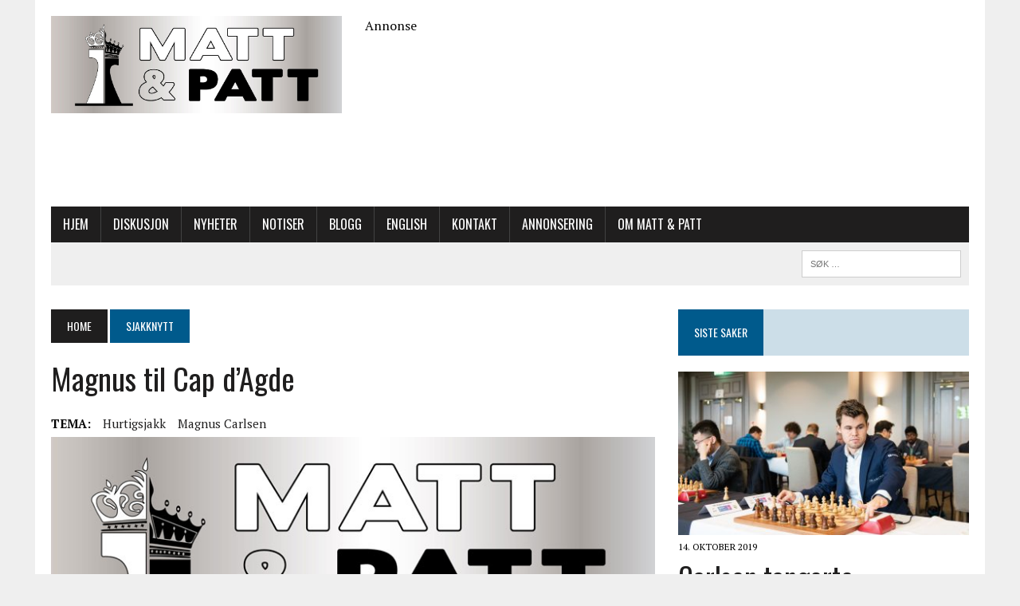

--- FILE ---
content_type: text/html; charset=UTF-8
request_url: https://mattogpatt.no/2008/06/26/magnus-til-cap-dagde/
body_size: 16994
content:
<!DOCTYPE html>
<html class="no-js" lang="nb-NO">
<head>
<meta charset="UTF-8">
<meta name="viewport" content="width=device-width, initial-scale=1.0">
<link rel="profile" href="http://gmpg.org/xfn/11" />
<meta name='robots' content='index, follow, max-image-preview:large, max-snippet:-1, max-video-preview:-1' />

	<!-- This site is optimized with the Yoast SEO plugin v23.0 - https://yoast.com/wordpress/plugins/seo/ -->
	<title>Magnus til Cap d&#039;Agde</title>
	<link rel="canonical" href="http://mattogpatt.no/2008/06/26/magnus-til-cap-dagde/" />
	<meta property="og:locale" content="nb_NO" />
	<meta property="og:type" content="article" />
	<meta property="og:title" content="Magnus til Cap d&#039;Agde" />
	<meta property="og:description" content="Magnus Carlsen skal delta i en sterk hurtigsjakkturnering i &laquo;nakenbyen&raquo; Cap d&#8217;Agde i Frankrike 25. &#8211; oktober &#8211; 1. november. Magnus spilte turneringen i 2006 og røyk der ut for..." />
	<meta property="og:url" content="http://mattogpatt.no/2008/06/26/magnus-til-cap-dagde/" />
	<meta property="og:site_name" content="Matt &amp; Patt" />
	<meta property="article:publisher" content="https://www.facebook.com/mattogpatt/" />
	<meta property="article:published_time" content="2008-06-26T05:05:00+00:00" />
	<meta property="article:modified_time" content="2016-05-12T19:52:24+00:00" />
	<meta property="og:image" content="http://mattogpatt.no/wp-content/uploads/2017/01/mattogpatt-logo.jpg" />
	<meta property="og:image:width" content="777" />
	<meta property="og:image:height" content="259" />
	<meta property="og:image:type" content="image/jpeg" />
	<meta name="author" content="Tarjei J. Svensen" />
	<meta name="twitter:card" content="summary_large_image" />
	<meta name="twitter:creator" content="@MattogPatt" />
	<meta name="twitter:site" content="@MattogPatt" />
	<meta name="twitter:label1" content="Skrevet av" />
	<meta name="twitter:data1" content="Tarjei J. Svensen" />
	<script type="application/ld+json" class="yoast-schema-graph">{"@context":"https://schema.org","@graph":[{"@type":"WebPage","@id":"http://mattogpatt.no/2008/06/26/magnus-til-cap-dagde/","url":"http://mattogpatt.no/2008/06/26/magnus-til-cap-dagde/","name":"Magnus til Cap d'Agde","isPartOf":{"@id":"https://mattogpatt.no/#website"},"primaryImageOfPage":{"@id":"http://mattogpatt.no/2008/06/26/magnus-til-cap-dagde/#primaryimage"},"image":{"@id":"http://mattogpatt.no/2008/06/26/magnus-til-cap-dagde/#primaryimage"},"thumbnailUrl":"https://mattogpatt.no/wp-content/uploads/2017/01/mattogpatt-logo.jpg","datePublished":"2008-06-26T05:05:00+00:00","dateModified":"2016-05-12T19:52:24+00:00","author":{"@id":"https://mattogpatt.no/#/schema/person/a0122867f766ac8a241d8b6aafe5fa8c"},"breadcrumb":{"@id":"http://mattogpatt.no/2008/06/26/magnus-til-cap-dagde/#breadcrumb"},"inLanguage":"nb-NO","potentialAction":[{"@type":"ReadAction","target":["http://mattogpatt.no/2008/06/26/magnus-til-cap-dagde/"]}]},{"@type":"ImageObject","inLanguage":"nb-NO","@id":"http://mattogpatt.no/2008/06/26/magnus-til-cap-dagde/#primaryimage","url":"https://mattogpatt.no/wp-content/uploads/2017/01/mattogpatt-logo.jpg","contentUrl":"https://mattogpatt.no/wp-content/uploads/2017/01/mattogpatt-logo.jpg","width":777,"height":259},{"@type":"BreadcrumbList","@id":"http://mattogpatt.no/2008/06/26/magnus-til-cap-dagde/#breadcrumb","itemListElement":[{"@type":"ListItem","position":1,"name":"Hjem","item":"https://mattogpatt.no/"},{"@type":"ListItem","position":2,"name":"Magnus til Cap d&#8217;Agde"}]},{"@type":"WebSite","@id":"https://mattogpatt.no/#website","url":"https://mattogpatt.no/","name":"Matt &amp; Patt","description":"","potentialAction":[{"@type":"SearchAction","target":{"@type":"EntryPoint","urlTemplate":"https://mattogpatt.no/?s={search_term_string}"},"query-input":"required name=search_term_string"}],"inLanguage":"nb-NO"},{"@type":"Person","@id":"https://mattogpatt.no/#/schema/person/a0122867f766ac8a241d8b6aafe5fa8c","name":"Tarjei J. Svensen","image":{"@type":"ImageObject","inLanguage":"nb-NO","@id":"https://mattogpatt.no/#/schema/person/image/","url":"https://secure.gravatar.com/avatar/60fd411446965631929912902ff6fe26?s=96&d=mm&r=g","contentUrl":"https://secure.gravatar.com/avatar/60fd411446965631929912902ff6fe26?s=96&d=mm&r=g","caption":"Tarjei J. Svensen"},"description":"Ansvarlig redaktør for Matt &amp; Patt.","url":"https://mattogpatt.no/author/tarjei/"}]}</script>
	<!-- / Yoast SEO plugin. -->


<link rel='dns-prefetch' href='//fonts.googleapis.com' />
<link rel="alternate" type="application/rss+xml" title="Matt &amp; Patt &raquo; strøm" href="https://mattogpatt.no/feed/" />
<link rel="alternate" type="application/rss+xml" title="Matt &amp; Patt &raquo; kommentarstrøm" href="https://mattogpatt.no/comments/feed/" />
<link rel="alternate" type="text/calendar" title="Matt &amp; Patt &raquo; iCal-feed" href="https://mattogpatt.no/events/?ical=1" />
		<!-- This site uses the Google Analytics by ExactMetrics plugin v7.27.0 - Using Analytics tracking - https://www.exactmetrics.com/ -->
		<!-- Note: ExactMetrics is not currently configured on this site. The site owner needs to authenticate with Google Analytics in the ExactMetrics settings panel. -->
					<!-- No tracking code set -->
				<!-- / Google Analytics by ExactMetrics -->
		<script type="text/javascript">
/* <![CDATA[ */
window._wpemojiSettings = {"baseUrl":"https:\/\/s.w.org\/images\/core\/emoji\/15.0.3\/72x72\/","ext":".png","svgUrl":"https:\/\/s.w.org\/images\/core\/emoji\/15.0.3\/svg\/","svgExt":".svg","source":{"concatemoji":"https:\/\/mattogpatt.no\/wp-includes\/js\/wp-emoji-release.min.js?ver=6.5.7"}};
/*! This file is auto-generated */
!function(i,n){var o,s,e;function c(e){try{var t={supportTests:e,timestamp:(new Date).valueOf()};sessionStorage.setItem(o,JSON.stringify(t))}catch(e){}}function p(e,t,n){e.clearRect(0,0,e.canvas.width,e.canvas.height),e.fillText(t,0,0);var t=new Uint32Array(e.getImageData(0,0,e.canvas.width,e.canvas.height).data),r=(e.clearRect(0,0,e.canvas.width,e.canvas.height),e.fillText(n,0,0),new Uint32Array(e.getImageData(0,0,e.canvas.width,e.canvas.height).data));return t.every(function(e,t){return e===r[t]})}function u(e,t,n){switch(t){case"flag":return n(e,"\ud83c\udff3\ufe0f\u200d\u26a7\ufe0f","\ud83c\udff3\ufe0f\u200b\u26a7\ufe0f")?!1:!n(e,"\ud83c\uddfa\ud83c\uddf3","\ud83c\uddfa\u200b\ud83c\uddf3")&&!n(e,"\ud83c\udff4\udb40\udc67\udb40\udc62\udb40\udc65\udb40\udc6e\udb40\udc67\udb40\udc7f","\ud83c\udff4\u200b\udb40\udc67\u200b\udb40\udc62\u200b\udb40\udc65\u200b\udb40\udc6e\u200b\udb40\udc67\u200b\udb40\udc7f");case"emoji":return!n(e,"\ud83d\udc26\u200d\u2b1b","\ud83d\udc26\u200b\u2b1b")}return!1}function f(e,t,n){var r="undefined"!=typeof WorkerGlobalScope&&self instanceof WorkerGlobalScope?new OffscreenCanvas(300,150):i.createElement("canvas"),a=r.getContext("2d",{willReadFrequently:!0}),o=(a.textBaseline="top",a.font="600 32px Arial",{});return e.forEach(function(e){o[e]=t(a,e,n)}),o}function t(e){var t=i.createElement("script");t.src=e,t.defer=!0,i.head.appendChild(t)}"undefined"!=typeof Promise&&(o="wpEmojiSettingsSupports",s=["flag","emoji"],n.supports={everything:!0,everythingExceptFlag:!0},e=new Promise(function(e){i.addEventListener("DOMContentLoaded",e,{once:!0})}),new Promise(function(t){var n=function(){try{var e=JSON.parse(sessionStorage.getItem(o));if("object"==typeof e&&"number"==typeof e.timestamp&&(new Date).valueOf()<e.timestamp+604800&&"object"==typeof e.supportTests)return e.supportTests}catch(e){}return null}();if(!n){if("undefined"!=typeof Worker&&"undefined"!=typeof OffscreenCanvas&&"undefined"!=typeof URL&&URL.createObjectURL&&"undefined"!=typeof Blob)try{var e="postMessage("+f.toString()+"("+[JSON.stringify(s),u.toString(),p.toString()].join(",")+"));",r=new Blob([e],{type:"text/javascript"}),a=new Worker(URL.createObjectURL(r),{name:"wpTestEmojiSupports"});return void(a.onmessage=function(e){c(n=e.data),a.terminate(),t(n)})}catch(e){}c(n=f(s,u,p))}t(n)}).then(function(e){for(var t in e)n.supports[t]=e[t],n.supports.everything=n.supports.everything&&n.supports[t],"flag"!==t&&(n.supports.everythingExceptFlag=n.supports.everythingExceptFlag&&n.supports[t]);n.supports.everythingExceptFlag=n.supports.everythingExceptFlag&&!n.supports.flag,n.DOMReady=!1,n.readyCallback=function(){n.DOMReady=!0}}).then(function(){return e}).then(function(){var e;n.supports.everything||(n.readyCallback(),(e=n.source||{}).concatemoji?t(e.concatemoji):e.wpemoji&&e.twemoji&&(t(e.twemoji),t(e.wpemoji)))}))}((window,document),window._wpemojiSettings);
/* ]]> */
</script>
<!-- mattogpatt.no is managing ads with Advanced Ads --><script id="matto-ready">
			window.advanced_ads_ready=function(e,a){a=a||"complete";var d=function(e){return"interactive"===a?"loading"!==e:"complete"===e};d(document.readyState)?e():document.addEventListener("readystatechange",(function(a){d(a.target.readyState)&&e()}),{once:"interactive"===a})},window.advanced_ads_ready_queue=window.advanced_ads_ready_queue||[];		</script>
		<link rel='stylesheet' id='twb-open-sans-css' href='https://fonts.googleapis.com/css?family=Open+Sans%3A300%2C400%2C500%2C600%2C700%2C800&#038;display=swap&#038;ver=6.5.7' type='text/css' media='all' />
<link rel='stylesheet' id='twb-global-css' href='https://mattogpatt.no/wp-content/plugins/slider-wd/booster/assets/css/global.css?ver=1.0.0' type='text/css' media='all' />
<style id='wp-emoji-styles-inline-css' type='text/css'>

	img.wp-smiley, img.emoji {
		display: inline !important;
		border: none !important;
		box-shadow: none !important;
		height: 1em !important;
		width: 1em !important;
		margin: 0 0.07em !important;
		vertical-align: -0.1em !important;
		background: none !important;
		padding: 0 !important;
	}
</style>
<link rel='stylesheet' id='wp-block-library-css' href='https://mattogpatt.no/wp-includes/css/dist/block-library/style.min.css?ver=6.5.7' type='text/css' media='all' />
<style id='classic-theme-styles-inline-css' type='text/css'>
/*! This file is auto-generated */
.wp-block-button__link{color:#fff;background-color:#32373c;border-radius:9999px;box-shadow:none;text-decoration:none;padding:calc(.667em + 2px) calc(1.333em + 2px);font-size:1.125em}.wp-block-file__button{background:#32373c;color:#fff;text-decoration:none}
</style>
<style id='global-styles-inline-css' type='text/css'>
body{--wp--preset--color--black: #000000;--wp--preset--color--cyan-bluish-gray: #abb8c3;--wp--preset--color--white: #ffffff;--wp--preset--color--pale-pink: #f78da7;--wp--preset--color--vivid-red: #cf2e2e;--wp--preset--color--luminous-vivid-orange: #ff6900;--wp--preset--color--luminous-vivid-amber: #fcb900;--wp--preset--color--light-green-cyan: #7bdcb5;--wp--preset--color--vivid-green-cyan: #00d084;--wp--preset--color--pale-cyan-blue: #8ed1fc;--wp--preset--color--vivid-cyan-blue: #0693e3;--wp--preset--color--vivid-purple: #9b51e0;--wp--preset--gradient--vivid-cyan-blue-to-vivid-purple: linear-gradient(135deg,rgba(6,147,227,1) 0%,rgb(155,81,224) 100%);--wp--preset--gradient--light-green-cyan-to-vivid-green-cyan: linear-gradient(135deg,rgb(122,220,180) 0%,rgb(0,208,130) 100%);--wp--preset--gradient--luminous-vivid-amber-to-luminous-vivid-orange: linear-gradient(135deg,rgba(252,185,0,1) 0%,rgba(255,105,0,1) 100%);--wp--preset--gradient--luminous-vivid-orange-to-vivid-red: linear-gradient(135deg,rgba(255,105,0,1) 0%,rgb(207,46,46) 100%);--wp--preset--gradient--very-light-gray-to-cyan-bluish-gray: linear-gradient(135deg,rgb(238,238,238) 0%,rgb(169,184,195) 100%);--wp--preset--gradient--cool-to-warm-spectrum: linear-gradient(135deg,rgb(74,234,220) 0%,rgb(151,120,209) 20%,rgb(207,42,186) 40%,rgb(238,44,130) 60%,rgb(251,105,98) 80%,rgb(254,248,76) 100%);--wp--preset--gradient--blush-light-purple: linear-gradient(135deg,rgb(255,206,236) 0%,rgb(152,150,240) 100%);--wp--preset--gradient--blush-bordeaux: linear-gradient(135deg,rgb(254,205,165) 0%,rgb(254,45,45) 50%,rgb(107,0,62) 100%);--wp--preset--gradient--luminous-dusk: linear-gradient(135deg,rgb(255,203,112) 0%,rgb(199,81,192) 50%,rgb(65,88,208) 100%);--wp--preset--gradient--pale-ocean: linear-gradient(135deg,rgb(255,245,203) 0%,rgb(182,227,212) 50%,rgb(51,167,181) 100%);--wp--preset--gradient--electric-grass: linear-gradient(135deg,rgb(202,248,128) 0%,rgb(113,206,126) 100%);--wp--preset--gradient--midnight: linear-gradient(135deg,rgb(2,3,129) 0%,rgb(40,116,252) 100%);--wp--preset--font-size--small: 13px;--wp--preset--font-size--medium: 20px;--wp--preset--font-size--large: 36px;--wp--preset--font-size--x-large: 42px;--wp--preset--spacing--20: 0.44rem;--wp--preset--spacing--30: 0.67rem;--wp--preset--spacing--40: 1rem;--wp--preset--spacing--50: 1.5rem;--wp--preset--spacing--60: 2.25rem;--wp--preset--spacing--70: 3.38rem;--wp--preset--spacing--80: 5.06rem;--wp--preset--shadow--natural: 6px 6px 9px rgba(0, 0, 0, 0.2);--wp--preset--shadow--deep: 12px 12px 50px rgba(0, 0, 0, 0.4);--wp--preset--shadow--sharp: 6px 6px 0px rgba(0, 0, 0, 0.2);--wp--preset--shadow--outlined: 6px 6px 0px -3px rgba(255, 255, 255, 1), 6px 6px rgba(0, 0, 0, 1);--wp--preset--shadow--crisp: 6px 6px 0px rgba(0, 0, 0, 1);}:where(.is-layout-flex){gap: 0.5em;}:where(.is-layout-grid){gap: 0.5em;}body .is-layout-flex{display: flex;}body .is-layout-flex{flex-wrap: wrap;align-items: center;}body .is-layout-flex > *{margin: 0;}body .is-layout-grid{display: grid;}body .is-layout-grid > *{margin: 0;}:where(.wp-block-columns.is-layout-flex){gap: 2em;}:where(.wp-block-columns.is-layout-grid){gap: 2em;}:where(.wp-block-post-template.is-layout-flex){gap: 1.25em;}:where(.wp-block-post-template.is-layout-grid){gap: 1.25em;}.has-black-color{color: var(--wp--preset--color--black) !important;}.has-cyan-bluish-gray-color{color: var(--wp--preset--color--cyan-bluish-gray) !important;}.has-white-color{color: var(--wp--preset--color--white) !important;}.has-pale-pink-color{color: var(--wp--preset--color--pale-pink) !important;}.has-vivid-red-color{color: var(--wp--preset--color--vivid-red) !important;}.has-luminous-vivid-orange-color{color: var(--wp--preset--color--luminous-vivid-orange) !important;}.has-luminous-vivid-amber-color{color: var(--wp--preset--color--luminous-vivid-amber) !important;}.has-light-green-cyan-color{color: var(--wp--preset--color--light-green-cyan) !important;}.has-vivid-green-cyan-color{color: var(--wp--preset--color--vivid-green-cyan) !important;}.has-pale-cyan-blue-color{color: var(--wp--preset--color--pale-cyan-blue) !important;}.has-vivid-cyan-blue-color{color: var(--wp--preset--color--vivid-cyan-blue) !important;}.has-vivid-purple-color{color: var(--wp--preset--color--vivid-purple) !important;}.has-black-background-color{background-color: var(--wp--preset--color--black) !important;}.has-cyan-bluish-gray-background-color{background-color: var(--wp--preset--color--cyan-bluish-gray) !important;}.has-white-background-color{background-color: var(--wp--preset--color--white) !important;}.has-pale-pink-background-color{background-color: var(--wp--preset--color--pale-pink) !important;}.has-vivid-red-background-color{background-color: var(--wp--preset--color--vivid-red) !important;}.has-luminous-vivid-orange-background-color{background-color: var(--wp--preset--color--luminous-vivid-orange) !important;}.has-luminous-vivid-amber-background-color{background-color: var(--wp--preset--color--luminous-vivid-amber) !important;}.has-light-green-cyan-background-color{background-color: var(--wp--preset--color--light-green-cyan) !important;}.has-vivid-green-cyan-background-color{background-color: var(--wp--preset--color--vivid-green-cyan) !important;}.has-pale-cyan-blue-background-color{background-color: var(--wp--preset--color--pale-cyan-blue) !important;}.has-vivid-cyan-blue-background-color{background-color: var(--wp--preset--color--vivid-cyan-blue) !important;}.has-vivid-purple-background-color{background-color: var(--wp--preset--color--vivid-purple) !important;}.has-black-border-color{border-color: var(--wp--preset--color--black) !important;}.has-cyan-bluish-gray-border-color{border-color: var(--wp--preset--color--cyan-bluish-gray) !important;}.has-white-border-color{border-color: var(--wp--preset--color--white) !important;}.has-pale-pink-border-color{border-color: var(--wp--preset--color--pale-pink) !important;}.has-vivid-red-border-color{border-color: var(--wp--preset--color--vivid-red) !important;}.has-luminous-vivid-orange-border-color{border-color: var(--wp--preset--color--luminous-vivid-orange) !important;}.has-luminous-vivid-amber-border-color{border-color: var(--wp--preset--color--luminous-vivid-amber) !important;}.has-light-green-cyan-border-color{border-color: var(--wp--preset--color--light-green-cyan) !important;}.has-vivid-green-cyan-border-color{border-color: var(--wp--preset--color--vivid-green-cyan) !important;}.has-pale-cyan-blue-border-color{border-color: var(--wp--preset--color--pale-cyan-blue) !important;}.has-vivid-cyan-blue-border-color{border-color: var(--wp--preset--color--vivid-cyan-blue) !important;}.has-vivid-purple-border-color{border-color: var(--wp--preset--color--vivid-purple) !important;}.has-vivid-cyan-blue-to-vivid-purple-gradient-background{background: var(--wp--preset--gradient--vivid-cyan-blue-to-vivid-purple) !important;}.has-light-green-cyan-to-vivid-green-cyan-gradient-background{background: var(--wp--preset--gradient--light-green-cyan-to-vivid-green-cyan) !important;}.has-luminous-vivid-amber-to-luminous-vivid-orange-gradient-background{background: var(--wp--preset--gradient--luminous-vivid-amber-to-luminous-vivid-orange) !important;}.has-luminous-vivid-orange-to-vivid-red-gradient-background{background: var(--wp--preset--gradient--luminous-vivid-orange-to-vivid-red) !important;}.has-very-light-gray-to-cyan-bluish-gray-gradient-background{background: var(--wp--preset--gradient--very-light-gray-to-cyan-bluish-gray) !important;}.has-cool-to-warm-spectrum-gradient-background{background: var(--wp--preset--gradient--cool-to-warm-spectrum) !important;}.has-blush-light-purple-gradient-background{background: var(--wp--preset--gradient--blush-light-purple) !important;}.has-blush-bordeaux-gradient-background{background: var(--wp--preset--gradient--blush-bordeaux) !important;}.has-luminous-dusk-gradient-background{background: var(--wp--preset--gradient--luminous-dusk) !important;}.has-pale-ocean-gradient-background{background: var(--wp--preset--gradient--pale-ocean) !important;}.has-electric-grass-gradient-background{background: var(--wp--preset--gradient--electric-grass) !important;}.has-midnight-gradient-background{background: var(--wp--preset--gradient--midnight) !important;}.has-small-font-size{font-size: var(--wp--preset--font-size--small) !important;}.has-medium-font-size{font-size: var(--wp--preset--font-size--medium) !important;}.has-large-font-size{font-size: var(--wp--preset--font-size--large) !important;}.has-x-large-font-size{font-size: var(--wp--preset--font-size--x-large) !important;}
.wp-block-navigation a:where(:not(.wp-element-button)){color: inherit;}
:where(.wp-block-post-template.is-layout-flex){gap: 1.25em;}:where(.wp-block-post-template.is-layout-grid){gap: 1.25em;}
:where(.wp-block-columns.is-layout-flex){gap: 2em;}:where(.wp-block-columns.is-layout-grid){gap: 2em;}
.wp-block-pullquote{font-size: 1.5em;line-height: 1.6;}
</style>
<link rel='stylesheet' id='contact-form-7-css' href='https://mattogpatt.no/wp-content/plugins/contact-form-7/includes/css/styles.css?ver=5.9.6' type='text/css' media='all' />
<link rel='stylesheet' id='simple-social-share-main-css' href='https://mattogpatt.no/wp-content/plugins/simple-social-share/css/style.css?ver=6.5.7' type='text/css' media='all' />
<link rel='stylesheet' id='wp-polls-css' href='https://mattogpatt.no/wp-content/plugins/wp-polls/polls-css.css?ver=2.77.2' type='text/css' media='all' />
<style id='wp-polls-inline-css' type='text/css'>
.wp-polls .pollbar {
	margin: 1px;
	font-size: 6px;
	line-height: 8px;
	height: 8px;
	background: #d8e1eb;
	border: 1px solid #c8c8c8;
}

</style>
<link rel='stylesheet' id='mh-style-css' href='https://mattogpatt.no/wp-content/themes/mh_newsdesk/style.css?ver=1.4.1' type='text/css' media='all' />
<link rel='stylesheet' id='mh-font-awesome-css' href='https://mattogpatt.no/wp-content/themes/mh_newsdesk/includes/font-awesome.min.css' type='text/css' media='all' />
<link rel='stylesheet' id='mh-google-fonts-css' href='https://fonts.googleapis.com/css?family=PT+Serif:300,400,400italic,600,700%7cOswald:300,400,400italic,600,700&#038;subset=latin,latin-ext' type='text/css' media='all' />
<link rel='stylesheet' id='recent-posts-widget-with-thumbnails-public-style-css' href='https://mattogpatt.no/wp-content/plugins/recent-posts-widget-with-thumbnails/public.css?ver=7.1.1' type='text/css' media='all' />
<link rel='stylesheet' id='tablepress-default-css' href='https://mattogpatt.no/wp-content/plugins/tablepress/css/build/default.css?ver=2.3.2' type='text/css' media='all' />
<script type="text/javascript" src="https://mattogpatt.no/wp-includes/js/jquery/jquery.min.js?ver=3.7.1" id="jquery-core-js"></script>
<script type="text/javascript" src="https://mattogpatt.no/wp-includes/js/jquery/jquery-migrate.min.js?ver=3.4.1" id="jquery-migrate-js"></script>
<script type="text/javascript" src="https://mattogpatt.no/wp-content/plugins/slider-wd/booster/assets/js/circle-progress.js?ver=1.2.2" id="twb-circle-js"></script>
<script type="text/javascript" id="twb-global-js-extra">
/* <![CDATA[ */
var twb = {"nonce":"d457280824","ajax_url":"https:\/\/mattogpatt.no\/wp-admin\/admin-ajax.php","plugin_url":"https:\/\/mattogpatt.no\/wp-content\/plugins\/slider-wd\/booster","href":"https:\/\/mattogpatt.no\/wp-admin\/admin.php?page=twb_slider_wd"};
var twb = {"nonce":"d457280824","ajax_url":"https:\/\/mattogpatt.no\/wp-admin\/admin-ajax.php","plugin_url":"https:\/\/mattogpatt.no\/wp-content\/plugins\/slider-wd\/booster","href":"https:\/\/mattogpatt.no\/wp-admin\/admin.php?page=twb_slider_wd"};
/* ]]> */
</script>
<script type="text/javascript" src="https://mattogpatt.no/wp-content/plugins/slider-wd/booster/assets/js/global.js?ver=1.0.0" id="twb-global-js"></script>
<script type="text/javascript" src="https://mattogpatt.no/wp-content/themes/mh_newsdesk/js/scripts.js?ver=6.5.7" id="mh-scripts-js"></script>
<link rel="https://api.w.org/" href="https://mattogpatt.no/wp-json/" /><link rel="alternate" type="application/json" href="https://mattogpatt.no/wp-json/wp/v2/posts/1739695" /><link rel="EditURI" type="application/rsd+xml" title="RSD" href="https://mattogpatt.no/xmlrpc.php?rsd" />
<meta name="generator" content="WordPress 6.5.7" />
<link rel='shortlink' href='https://mattogpatt.no/?p=1739695' />
<link rel="alternate" type="application/json+oembed" href="https://mattogpatt.no/wp-json/oembed/1.0/embed?url=https%3A%2F%2Fmattogpatt.no%2F2008%2F06%2F26%2Fmagnus-til-cap-dagde%2F" />
<link rel="alternate" type="text/xml+oembed" href="https://mattogpatt.no/wp-json/oembed/1.0/embed?url=https%3A%2F%2Fmattogpatt.no%2F2008%2F06%2F26%2Fmagnus-til-cap-dagde%2F&#038;format=xml" />
<meta name="tec-api-version" content="v1"><meta name="tec-api-origin" content="https://mattogpatt.no"><link rel="alternate" href="https://mattogpatt.no/wp-json/tribe/events/v1/" /><!--[if lt IE 9]>
<script src="https://mattogpatt.no/wp-content/themes/mh_newsdesk/js/css3-mediaqueries.js"></script>
<![endif]-->
<style type="text/css">
.entry-content p { font-size: 18px; font-size: 1.125rem; }
</style>
<link rel="icon" href="https://mattogpatt.no/wp-content/uploads/2016/02/cropped-mattogpattlogo-1-32x32.jpg" sizes="32x32" />
<link rel="icon" href="https://mattogpatt.no/wp-content/uploads/2016/02/cropped-mattogpattlogo-1-192x192.jpg" sizes="192x192" />
<link rel="apple-touch-icon" href="https://mattogpatt.no/wp-content/uploads/2016/02/cropped-mattogpattlogo-1-180x180.jpg" />
<meta name="msapplication-TileImage" content="https://mattogpatt.no/wp-content/uploads/2016/02/cropped-mattogpattlogo-1-270x270.jpg" />
</head>
<body class="post-template-default single single-post postid-1739695 single-format-standard tribe-no-js page-template-mh-newsdesk mh-right-sb mh-loop-layout1 aa-prefix-matto-" itemscope="itemscope" itemtype="http://schema.org/WebPage">
<div id="mh-wrapper">
<header class="mh-header" itemscope="itemscope" itemtype="http://schema.org/WPHeader">
	<div class="header-wrap clearfix">
				<div class="mh-col mh-1-3 header-logo">
			<a href="https://mattogpatt.no/" title="Matt &amp; Patt" rel="home">
<div class="logo-wrap" role="banner">
<img src="https://mattogpatt.no/wp-content/uploads/2016/03/cropped-mattpatt3.jpg" height="393" width="1179" alt="Matt &amp; Patt" />
</div>
</a>
		</div>
		<aside id="advads_ad_widget-6" class="mh-col mh-2-3 matto-widget"><div class="header-ad"><div class="matto-adlabel">Annonse</div><script async src="//pagead2.googlesyndication.com/pagead/js/adsbygoogle.js?client=ca-pub-3379166341806069" crossorigin="anonymous"></script><ins class="adsbygoogle" style="display:inline-block;width:728px;height:90px;" 
data-ad-client="ca-pub-3379166341806069" 
data-ad-slot="7188716111"></ins> 
<script> 
(adsbygoogle = window.adsbygoogle || []).push({}); 
</script>
</div></aside><aside id="text-3" class="mh-col mh-2-3 widget_text"><div class="header-ad">			<div class="textwidget"><script async src="//pagead2.googlesyndication.com/pagead/js/adsbygoogle.js"></script>
<!-- Forside-midt -->
<ins class="adsbygoogle"
     style="display:inline-block;width:728px;height:90px"
     data-ad-client="ca-pub-3379166341806069"
     data-ad-slot="2796868441"></ins>
<script>
(adsbygoogle = window.adsbygoogle || []).push({});
</script></div>
		</div></aside>	</div>
	<div class="header-menu clearfix">
		<nav class="main-nav clearfix" itemscope="itemscope" itemtype="http://schema.org/SiteNavigationElement">
			<div class="menu-main-menu-container"><ul id="menu-main-menu" class="menu"><li id="menu-item-1735455" class="menu-item menu-item-type-custom menu-item-object-custom menu-item-home menu-item-1735455"><a href="http://mattogpatt.no">Hjem</a></li>
<li id="menu-item-1742853" class="menu-item menu-item-type-custom menu-item-object-custom menu-item-1742853"><a href="http://mattogpatt.no/forum">Diskusjon</a></li>
<li id="menu-item-1737074" class="menu-item menu-item-type-taxonomy menu-item-object-category menu-item-1737074"><a href="https://mattogpatt.no/category/nyheter/">Nyheter</a></li>
<li id="menu-item-1737067" class="menu-item menu-item-type-taxonomy menu-item-object-category menu-item-1737067"><a href="https://mattogpatt.no/category/notiser/">Notiser</a></li>
<li id="menu-item-1737068" class="menu-item menu-item-type-taxonomy menu-item-object-category menu-item-1737068"><a href="https://mattogpatt.no/category/blogg/">Blogg</a></li>
<li id="menu-item-1738673" class="menu-item menu-item-type-taxonomy menu-item-object-category menu-item-1738673"><a href="https://mattogpatt.no/category/english/">English</a></li>
<li id="menu-item-1735457" class="menu-item menu-item-type-post_type menu-item-object-page menu-item-1735457"><a href="https://mattogpatt.no/kontakt-meg/">Kontakt</a></li>
<li id="menu-item-1742036" class="menu-item menu-item-type-post_type menu-item-object-page menu-item-1742036"><a href="https://mattogpatt.no/annonsering/">Annonsering</a></li>
<li id="menu-item-1735456" class="menu-item menu-item-type-post_type menu-item-object-page menu-item-1735456"><a href="https://mattogpatt.no/om-mattogpatt/">OM MATT &#038; PATT</a></li>
</ul></div>		</nav>
		<div class="header-sub clearfix">
						<aside class="mh-col mh-1-3 header-search">
				<form role="search" method="get" class="search-form" action="https://mattogpatt.no/">
				<label>
					<span class="screen-reader-text">Søk etter:</span>
					<input type="search" class="search-field" placeholder="Søk &hellip;" value="" name="s" />
				</label>
				<input type="submit" class="search-submit" value="Søk" />
			</form>			</aside>
		</div>
	</div>
</header><div class="mh-section mh-group">
	<div id="main-content" class="mh-content" role="main" itemprop="mainContentOfPage"><nav class="breadcrumb"><span itemscope itemtype="http://data-vocabulary.org/Breadcrumb"><a href="https://mattogpatt.no" itemprop="url" class="bc-home"><span itemprop="title">Home</span></a></span> <span itemscope itemtype="http://data-vocabulary.org/Breadcrumb"><a href="https://mattogpatt.no/category/sjakknytt/" itemprop="url"><span itemprop="title">Sjakknytt</span></a></span></nav>
<article id="post-1739695" class="post-1739695 post type-post status-publish format-standard has-post-thumbnail hentry category-sjakknytt tag-hurtigsjakk tag-magnus-carlsen wpautop">
	<header class="entry-header clearfix">
		<h1 class="entry-title">
			Magnus til Cap d&#8217;Agde		</h1><div class="entry-tags clearfix"><span>TEMA:</span><a href="https://mattogpatt.no/tag/hurtigsjakk/" rel="tag">hurtigsjakk</a><a href="https://mattogpatt.no/tag/magnus-carlsen/" rel="tag">Magnus Carlsen</a></div>	</header>
<div class="entry-thumbnail">
<img width="777" height="259" src="https://mattogpatt.no/wp-content/uploads/2017/01/mattogpatt-logo-777x259.jpg" class="attachment-content-single size-content-single wp-post-image default-featured-img" alt="" decoding="async" srcset="https://mattogpatt.no/wp-content/uploads/2017/01/mattogpatt-logo.jpg 777w, https://mattogpatt.no/wp-content/uploads/2017/01/mattogpatt-logo-300x100.jpg 300w, https://mattogpatt.no/wp-content/uploads/2017/01/mattogpatt-logo-768x256.jpg 768w" sizes="(max-width: 777px) 100vw, 777px" /></div>
<p class="entry-meta">
<span class="entry-meta-date updated">Publisert: 26. juni 2008 07:05 | Sist oppdatert: 12. mai 2016 21:52</span>
</p>
	<div class="entry-content clearfix">
		<div id="s-share-buttons" class=""><div class="s-single-share">
												<div class="fb-share-button" data-href="https://mattogpatt.no/2008/06/26/magnus-til-cap-dagde/" data-type="button_count"></div></div><div class="s-single-share"><a href="https://twitter.com/share" class="twitter-share-button"></a>
												</div><div class="s-single-share">
													<div class="g-plusone" data-size="medium"></div>
													</div><div class="s-single-share">
												<a href="mailto:?Subject=Magnus%20til%20Cap%20d&#8217;Agde&Body=Here%20is%20the%20link%20to%20the%20article:%20https://mattogpatt.no/2008/06/26/magnus-til-cap-dagde/" title="Email" class="s3-email"><img decoding="async" src="https://mattogpatt.no/wp-content/plugins/simple-social-share/includes/../images/share-email.png"></a>
											</div></div><p><a href="http://4.bp.blogspot.com/_nrxo0kF0EFU/SFWSj4wFFNI/AAAAAAAAB8M/ASgQYZV5D8w/s1600-h/capdagde.jpg"><img decoding="async" style="margin: 0pt 10px 10px 0pt; float: left; cursor: pointer;" src="http://4.bp.blogspot.com/_nrxo0kF0EFU/SFWSj4wFFNI/AAAAAAAAB8M/ASgQYZV5D8w/s320/capdagde.jpg" alt="" id="BLOGGER_PHOTO_ID_5212233288978339026" border="0" /></a><span style="font-weight: bold;">Magnus Carlsen skal delta i en sterk hurtigsjakkturnering i &laquo;</span><a style="font-weight: bold;" href="http://gofrance.about.com/cs/nudismnaturism/a/capdagde.htm">nakenbyen</a><span style="font-weight: bold;">&raquo; </span><a style="font-weight: bold;" href="http://www.capechecs.com/">Cap d&#8217;Agde</a><span style="font-weight: bold;"> i Frankrike 25. &#8211; oktober &#8211; 1. november.</span></p>
<p>Magnus spilte turneringen i 2006 og røyk der ut for Sergey Karjakin i semifinalen. Teimour Radjabov slo Karjakin i finalen. Magnus er selvsagt høyest rangert i et utrolig spennende felt som inkluderer gamlekara Ivanchuk og Karpov og ungkalvene Radjabov, Ivan Cheparinov, Hikaru Nakamura,  Maxime Vachier-Lagrave, Fabiano Caruana, Humpy Koneru og det unge kinesiske jentetalentet Yifan Hou.</p>
<p>Turneringen er en cupturnering med forgrupper og finaler. Totalt 64 deltakere stiller til start.</p>
<div id="s-share-buttons" class=""><div class="s-single-share">
												<div class="fb-share-button" data-href="https://mattogpatt.no/2008/06/26/magnus-til-cap-dagde/" data-type="button_count"></div></div><div class="s-single-share"><a href="https://twitter.com/share" class="twitter-share-button"></a>
												</div><div class="s-single-share">
													<div class="g-plusone" data-size="medium"></div>
													</div><div class="s-single-share">
												<a href="mailto:?Subject=Magnus%20til%20Cap%20d&#8217;Agde&Body=Here%20is%20the%20link%20to%20the%20article:%20https://mattogpatt.no/2008/06/26/magnus-til-cap-dagde/" title="Email" class="s3-email"><img decoding="async" src="https://mattogpatt.no/wp-content/plugins/simple-social-share/includes/../images/share-email.png"></a>
											</div></div><div class="tptn_counter" id="tptn_counter_1739695">(Besøkt 251 ganger, 1 besøk i dag)</div>	</div>
	</article><nav class="post-nav-wrap" itemscope="itemscope" itemtype="http://schema.org/SiteNavigationElement">
<ul class="post-nav clearfix">
<li class="post-nav-prev">
<a href="https://mattogpatt.no/2008/06/25/torbjorn-r-hansen-ny-norsk-im/" rel="prev"><i class="fa fa-chevron-left"></i>Forrige innlegg</a></li>
<li class="post-nav-next">
<a href="https://mattogpatt.no/2008/06/26/dortmund-sparkassen-chess-meeting/" rel="next">Neste innlegg<i class="fa fa-chevron-right"></i></a></li>
</ul>
</nav>
		<h4 class="widget-title related-content-title">
			<span>Relaterte innlegg</span>
		</h4>
		<div class="related-content clearfix"><article class="mh-col mh-1-4 content-grid post-1745169 post type-post status-publish format-standard has-post-thumbnail hentry category-english category-nyheter tag-magnus-carlsen tag-sergey-karjakin tag-sjakk-vm wpautop">
	<div class="content-thumb content-grid-thumb">
		<a href="https://mattogpatt.no/2016/11/21/surprise-surprise/" title="Surprise, surprise"><img width="180" height="101" src="https://mattogpatt.no/wp-content/uploads/2016/11/R7_Karjakin_4Y3A9440_by-Maria-Emelianova-180x101.jpg" class="attachment-content-grid size-content-grid wp-post-image" alt="" decoding="async" srcset="https://mattogpatt.no/wp-content/uploads/2016/11/R7_Karjakin_4Y3A9440_by-Maria-Emelianova-180x101.jpg 180w, https://mattogpatt.no/wp-content/uploads/2016/11/R7_Karjakin_4Y3A9440_by-Maria-Emelianova-777x437.jpg 777w, https://mattogpatt.no/wp-content/uploads/2016/11/R7_Karjakin_4Y3A9440_by-Maria-Emelianova-260x146.jpg 260w, https://mattogpatt.no/wp-content/uploads/2016/11/R7_Karjakin_4Y3A9440_by-Maria-Emelianova-373x210.jpg 373w, https://mattogpatt.no/wp-content/uploads/2016/11/R7_Karjakin_4Y3A9440_by-Maria-Emelianova-120x67.jpg 120w" sizes="(max-width: 180px) 100vw, 180px" />		</a>
	</div>
		<h3 class="entry-title content-grid-title">
		<a href="https://mattogpatt.no/2016/11/21/surprise-surprise/" title="Surprise, surprise" rel="bookmark">
			Surprise, surprise		</a>
	</h3>
</article>
<hr class="mh-separator content-grid-separator"><article class="mh-col mh-1-4 content-grid post-3192 post type-post status-publish format-standard has-post-thumbnail hentry tag-magnus-carlsen tag-sinquefield-cup tag-turneringer wpautop">
	<div class="content-thumb content-grid-thumb">
		<a href="https://mattogpatt.no/2015/08/23/magnus-carlsen-ma-unnga-stavanger-tabbe-i-saint-louis/" title="Spøkefull Magnus Carlsen må unngå «Stavanger-fella» i Saint Louis"><img width="180" height="101" src="https://mattogpatt.no/wp-content/uploads/2015/08/carlsen-topp2-180x101.jpg" class="attachment-content-grid size-content-grid wp-post-image" alt="" decoding="async" loading="lazy" srcset="https://mattogpatt.no/wp-content/uploads/2015/08/carlsen-topp2-180x101.jpg 180w, https://mattogpatt.no/wp-content/uploads/2015/08/carlsen-topp2-300x169.jpg 300w, https://mattogpatt.no/wp-content/uploads/2015/08/carlsen-topp2-768x432.jpg 768w, https://mattogpatt.no/wp-content/uploads/2015/08/carlsen-topp2-1024x576.jpg 1024w, https://mattogpatt.no/wp-content/uploads/2015/08/carlsen-topp2-777x437.jpg 777w, https://mattogpatt.no/wp-content/uploads/2015/08/carlsen-topp2-260x146.jpg 260w, https://mattogpatt.no/wp-content/uploads/2015/08/carlsen-topp2-373x210.jpg 373w, https://mattogpatt.no/wp-content/uploads/2015/08/carlsen-topp2-120x67.jpg 120w, https://mattogpatt.no/wp-content/uploads/2015/08/carlsen-topp2.jpg 1280w" sizes="(max-width: 180px) 100vw, 180px" />		</a>
	</div>
		<h3 class="entry-title content-grid-title">
		<a href="https://mattogpatt.no/2015/08/23/magnus-carlsen-ma-unnga-stavanger-tabbe-i-saint-louis/" title="Spøkefull Magnus Carlsen må unngå «Stavanger-fella» i Saint Louis" rel="bookmark">
			Spøkefull Magnus Carlsen må unngå «Stavanger-fella» i Saint Louis		</a>
	</h3>
</article>
<hr class="mh-separator content-grid-separator"><article class="mh-col mh-1-4 content-grid post-1751885 post type-post status-publish format-standard has-post-thumbnail hentry category-notiser tag-hurtigsjakk tag-johannes-haug tag-lynsjakk tag-norges-grand-prix tag-talenter wpautop">
	<div class="content-thumb content-grid-thumb">
		<a href="https://mattogpatt.no/2017/09/24/johannes-haug-tre-turneringsseire-pa-fire-dager-hatt-stigende-kurve/" title="Johannes Haug med tre turneringsseire på fire dager: &#8211; Jeg har hatt en stigende kurve"><img width="180" height="101" src="https://mattogpatt.no/wp-content/uploads/2017/04/O86B0635-1-180x101.jpg" class="attachment-content-grid size-content-grid wp-post-image" alt="Johannes Haug. Foto: Rolf Haug/mattogpatt.no" decoding="async" loading="lazy" srcset="https://mattogpatt.no/wp-content/uploads/2017/04/O86B0635-1-180x101.jpg 180w, https://mattogpatt.no/wp-content/uploads/2017/04/O86B0635-1-777x437.jpg 777w, https://mattogpatt.no/wp-content/uploads/2017/04/O86B0635-1-260x146.jpg 260w, https://mattogpatt.no/wp-content/uploads/2017/04/O86B0635-1-373x210.jpg 373w, https://mattogpatt.no/wp-content/uploads/2017/04/O86B0635-1-120x67.jpg 120w" sizes="(max-width: 180px) 100vw, 180px" />		</a>
	</div>
		<h3 class="entry-title content-grid-title">
		<a href="https://mattogpatt.no/2017/09/24/johannes-haug-tre-turneringsseire-pa-fire-dager-hatt-stigende-kurve/" title="Johannes Haug med tre turneringsseire på fire dager: &#8211; Jeg har hatt en stigende kurve" rel="bookmark">
			Johannes Haug med tre turneringsseire på fire dager: &#8211; Jeg har hatt en stigende kurve		</a>
	</h3>
</article>
<hr class="mh-separator content-grid-separator"><article class="mh-col mh-1-4 content-grid post-1752152 post type-post status-publish format-standard has-post-thumbnail hentry category-nyheter tag-isle-of-man tag-kjaereste tag-magnus-carlsen tag-synne-christin-larsen wpautop">
	<div class="content-thumb content-grid-thumb">
		<a href="https://mattogpatt.no/2017/10/01/kjaerestegrepet-sikret-magnus-carlsens-forste-seier-pa-14-maneder/" title="Kjærestegrepet som sikret Magnus Carlsens første seier på 14 måneder"><img width="180" height="101" src="https://mattogpatt.no/wp-content/uploads/2017/09/Carlsen-Synne-180x101.jpg" class="attachment-content-grid size-content-grid wp-post-image" alt="PAR: Magnus Carlsen med kjæresten Synne Christin Larsen før sjuende runde på Isle of Man fredag. Foto: Maria Emelianova" decoding="async" loading="lazy" srcset="https://mattogpatt.no/wp-content/uploads/2017/09/Carlsen-Synne-180x101.jpg 180w, https://mattogpatt.no/wp-content/uploads/2017/09/Carlsen-Synne-300x169.jpg 300w, https://mattogpatt.no/wp-content/uploads/2017/09/Carlsen-Synne-768x432.jpg 768w, https://mattogpatt.no/wp-content/uploads/2017/09/Carlsen-Synne.jpg 1024w, https://mattogpatt.no/wp-content/uploads/2017/09/Carlsen-Synne-777x437.jpg 777w, https://mattogpatt.no/wp-content/uploads/2017/09/Carlsen-Synne-260x146.jpg 260w, https://mattogpatt.no/wp-content/uploads/2017/09/Carlsen-Synne-373x210.jpg 373w, https://mattogpatt.no/wp-content/uploads/2017/09/Carlsen-Synne-120x67.jpg 120w" sizes="(max-width: 180px) 100vw, 180px" />		</a>
	</div>
		<h3 class="entry-title content-grid-title">
		<a href="https://mattogpatt.no/2017/10/01/kjaerestegrepet-sikret-magnus-carlsens-forste-seier-pa-14-maneder/" title="Kjærestegrepet som sikret Magnus Carlsens første seier på 14 måneder" rel="bookmark">
			Kjærestegrepet som sikret Magnus Carlsens første seier på 14 måneder		</a>
	</h3>
</article>
<hr class="mh-separator content-grid-separator">		</div>	</div>
	<aside class="mh-sidebar" itemscope="itemscope" itemtype="http://schema.org/WPSideBar">
	<div id="mh_newsdesk_custom_posts-6" class="sb-widget clearfix mh_newsdesk_custom_posts"><h4 class="widget-title"><span>Siste saker</span></h4>			<div class="mh-cp-widget clearfix">						<article class="cp-wrap cp-large clearfix">
							<div class="cp-thumb-xl">
								<a href="https://mattogpatt.no/2019/10/14/carlsen-tangerte-legendarisk-rekord/" title="Carlsen tangerte legendarisk rekord"><img width="373" height="210" src="https://mattogpatt.no/wp-content/uploads/2019/10/carlsen-iom-373x210.jpg" class="attachment-cp-thumb-xl size-cp-thumb-xl wp-post-image" alt="" decoding="async" loading="lazy" srcset="https://mattogpatt.no/wp-content/uploads/2019/10/carlsen-iom-373x210.jpg 373w, https://mattogpatt.no/wp-content/uploads/2019/10/carlsen-iom-777x437.jpg 777w, https://mattogpatt.no/wp-content/uploads/2019/10/carlsen-iom-180x101.jpg 180w, https://mattogpatt.no/wp-content/uploads/2019/10/carlsen-iom-260x146.jpg 260w, https://mattogpatt.no/wp-content/uploads/2019/10/carlsen-iom-120x67.jpg 120w" sizes="(max-width: 373px) 100vw, 373px" />								</a>
							</div>
															<p class="entry-meta">
									<span class="updated">14. oktober 2019</span>
								</p>
														<h3 class="cp-title-xl">
								<a href="https://mattogpatt.no/2019/10/14/carlsen-tangerte-legendarisk-rekord/" title="Carlsen tangerte legendarisk rekord" rel="bookmark">
									Carlsen tangerte legendarisk rekord								</a>
							</h3>
							<div class="cp-excerpt-xl">
								<p>(Magnus Carlsen &#8211; Surya Shekar Ganguly 1-0): Magnus Carlsen tok sin andre seier i 5. runde av storturneringen på Isle of Man. Med det tangerte han Mikhail Tals legendariske rekke på 95 partier uten tap.</p>
											<a class="button" href="https://mattogpatt.no/2019/10/14/carlsen-tangerte-legendarisk-rekord/">
				<span>Les mer</span>
			</a>							</div>
						</article>
						<hr class="mh-separator">						<article class="cp-wrap cp-small clearfix">
							<div class="cp-thumb-small">
								<a href="https://mattogpatt.no/2019/08/12/carlsen-mistet-forsteplassen-verdensrankingen-forste-gang-fire-ar/" title="Carlsen mistet førsteplassen på verdensrankingen for første gang på fire år"><img width="120" height="67" src="https://mattogpatt.no/wp-content/uploads/2019/08/48515946251_35eca3924c_k-120x67.jpg" class="attachment-cp-thumb-small size-cp-thumb-small wp-post-image" alt="" decoding="async" loading="lazy" srcset="https://mattogpatt.no/wp-content/uploads/2019/08/48515946251_35eca3924c_k-120x67.jpg 120w, https://mattogpatt.no/wp-content/uploads/2019/08/48515946251_35eca3924c_k-300x169.jpg 300w, https://mattogpatt.no/wp-content/uploads/2019/08/48515946251_35eca3924c_k-768x432.jpg 768w, https://mattogpatt.no/wp-content/uploads/2019/08/48515946251_35eca3924c_k-1024x576.jpg 1024w, https://mattogpatt.no/wp-content/uploads/2019/08/48515946251_35eca3924c_k-777x437.jpg 777w, https://mattogpatt.no/wp-content/uploads/2019/08/48515946251_35eca3924c_k-180x101.jpg 180w, https://mattogpatt.no/wp-content/uploads/2019/08/48515946251_35eca3924c_k-260x146.jpg 260w, https://mattogpatt.no/wp-content/uploads/2019/08/48515946251_35eca3924c_k-373x210.jpg 373w, https://mattogpatt.no/wp-content/uploads/2019/08/48515946251_35eca3924c_k.jpg 2048w" sizes="(max-width: 120px) 100vw, 120px" />								</a>
							</div>
															<p class="entry-meta"><span class="updated">12. august 2019</span></p>
														<h3 class="cp-title-small">
								<a href="https://mattogpatt.no/2019/08/12/carlsen-mistet-forsteplassen-verdensrankingen-forste-gang-fire-ar/" title="Carlsen mistet førsteplassen på verdensrankingen for første gang på fire år" rel="bookmark">
									Carlsen mistet førsteplassen på verdensrankingen for første gang på fire år								</a>
							</h3>
						</article>
						<hr class="mh-separator">						<article class="cp-wrap cp-small clearfix">
							<div class="cp-thumb-small">
								<a href="https://mattogpatt.no/2019/08/11/nytt-carlsen-tap/" title="Carlsen sliter i Saint Louis &#8211; har tapt tre partier"><img width="120" height="67" src="https://mattogpatt.no/wp-content/uploads/2019/08/caruana-carlsen-stlouis-120x67.jpg" class="attachment-cp-thumb-small size-cp-thumb-small wp-post-image" alt="" decoding="async" loading="lazy" srcset="https://mattogpatt.no/wp-content/uploads/2019/08/caruana-carlsen-stlouis-120x67.jpg 120w, https://mattogpatt.no/wp-content/uploads/2019/08/caruana-carlsen-stlouis-300x169.jpg 300w, https://mattogpatt.no/wp-content/uploads/2019/08/caruana-carlsen-stlouis-180x101.jpg 180w, https://mattogpatt.no/wp-content/uploads/2019/08/caruana-carlsen-stlouis-260x146.jpg 260w, https://mattogpatt.no/wp-content/uploads/2019/08/caruana-carlsen-stlouis-373x210.jpg 373w, https://mattogpatt.no/wp-content/uploads/2019/08/caruana-carlsen-stlouis.jpg 679w" sizes="(max-width: 120px) 100vw, 120px" />								</a>
							</div>
															<p class="entry-meta"><span class="updated">11. august 2019</span></p>
														<h3 class="cp-title-small">
								<a href="https://mattogpatt.no/2019/08/11/nytt-carlsen-tap/" title="Carlsen sliter i Saint Louis &#8211; har tapt tre partier" rel="bookmark">
									Carlsen sliter i Saint Louis &#8211; har tapt tre partier								</a>
							</h3>
						</article>
						<hr class="mh-separator">						<article class="cp-wrap cp-small clearfix">
							<div class="cp-thumb-small">
								<a href="https://mattogpatt.no/2019/08/10/carlsen-apnet-tap-saint-louis-slo-knallhardt-tilbake/" title="Carlsen åpnet med tap i Saint Louis &#8211; slo knallhardt tilbake: &#8211; Jeg må spille bedre"><img width="120" height="67" src="https://mattogpatt.no/wp-content/uploads/2019/08/48504741422_ee55b186d5_k-120x67.jpg" class="attachment-cp-thumb-small size-cp-thumb-small wp-post-image" alt="" decoding="async" loading="lazy" srcset="https://mattogpatt.no/wp-content/uploads/2019/08/48504741422_ee55b186d5_k-120x67.jpg 120w, https://mattogpatt.no/wp-content/uploads/2019/08/48504741422_ee55b186d5_k-777x437.jpg 777w, https://mattogpatt.no/wp-content/uploads/2019/08/48504741422_ee55b186d5_k-180x101.jpg 180w, https://mattogpatt.no/wp-content/uploads/2019/08/48504741422_ee55b186d5_k-260x146.jpg 260w, https://mattogpatt.no/wp-content/uploads/2019/08/48504741422_ee55b186d5_k-373x210.jpg 373w" sizes="(max-width: 120px) 100vw, 120px" />								</a>
							</div>
															<p class="entry-meta"><span class="updated">10. august 2019</span></p>
														<h3 class="cp-title-small">
								<a href="https://mattogpatt.no/2019/08/10/carlsen-apnet-tap-saint-louis-slo-knallhardt-tilbake/" title="Carlsen åpnet med tap i Saint Louis &#8211; slo knallhardt tilbake: &#8211; Jeg må spille bedre" rel="bookmark">
									Carlsen åpnet med tap i Saint Louis &#8211; slo knallhardt tilbake: &#8211; Jeg må spille bedre								</a>
							</h3>
						</article>
						<hr class="mh-separator">						<article class="cp-wrap cp-small clearfix">
							<div class="cp-thumb-small">
								<a href="https://mattogpatt.no/2019/08/10/med-en-gang-jeg-begynner-a-spille-darlig-kommer-de-til-a-lukte-blod/" title="&#8211; Med en gang jeg begynner å spille dårlig, kommer de til å lukte blod"><img width="120" height="67" src="https://mattogpatt.no/wp-content/uploads/2019/08/48224798022_41b27463d7_k-120x67.jpg" class="attachment-cp-thumb-small size-cp-thumb-small wp-post-image" alt="" decoding="async" loading="lazy" srcset="https://mattogpatt.no/wp-content/uploads/2019/08/48224798022_41b27463d7_k-120x67.jpg 120w, https://mattogpatt.no/wp-content/uploads/2019/08/48224798022_41b27463d7_k-777x437.jpg 777w, https://mattogpatt.no/wp-content/uploads/2019/08/48224798022_41b27463d7_k-180x101.jpg 180w, https://mattogpatt.no/wp-content/uploads/2019/08/48224798022_41b27463d7_k-260x146.jpg 260w, https://mattogpatt.no/wp-content/uploads/2019/08/48224798022_41b27463d7_k-373x210.jpg 373w" sizes="(max-width: 120px) 100vw, 120px" />								</a>
							</div>
															<p class="entry-meta"><span class="updated">10. august 2019</span></p>
														<h3 class="cp-title-small">
								<a href="https://mattogpatt.no/2019/08/10/med-en-gang-jeg-begynner-a-spille-darlig-kommer-de-til-a-lukte-blod/" title="&#8211; Med en gang jeg begynner å spille dårlig, kommer de til å lukte blod" rel="bookmark">
									&#8211; Med en gang jeg begynner å spille dårlig, kommer de til å lukte blod								</a>
							</h3>
						</article>
						<hr class="mh-separator">						<article class="cp-wrap cp-small clearfix">
							<div class="cp-thumb-small">
								<a href="https://mattogpatt.no/2019/06/08/sjakkforbundet-tilbys-50-millioner-av-spillgigant/" title="Sjakkforbundet tilbys 50 millioner av spillgigant"><img width="120" height="67" src="https://mattogpatt.no/wp-content/uploads/2019/06/landsturneringen-120x67.jpg" class="attachment-cp-thumb-small size-cp-thumb-small wp-post-image" alt="" decoding="async" loading="lazy" srcset="https://mattogpatt.no/wp-content/uploads/2019/06/landsturneringen-120x67.jpg 120w, https://mattogpatt.no/wp-content/uploads/2019/06/landsturneringen-777x437.jpg 777w, https://mattogpatt.no/wp-content/uploads/2019/06/landsturneringen-180x101.jpg 180w, https://mattogpatt.no/wp-content/uploads/2019/06/landsturneringen-260x146.jpg 260w, https://mattogpatt.no/wp-content/uploads/2019/06/landsturneringen-373x210.jpg 373w" sizes="(max-width: 120px) 100vw, 120px" />								</a>
							</div>
															<p class="entry-meta"><span class="updated">8. juni 2019</span></p>
														<h3 class="cp-title-small">
								<a href="https://mattogpatt.no/2019/06/08/sjakkforbundet-tilbys-50-millioner-av-spillgigant/" title="Sjakkforbundet tilbys 50 millioner av spillgigant" rel="bookmark">
									Sjakkforbundet tilbys 50 millioner av spillgigant								</a>
							</h3>
						</article>
						<hr class="mh-separator">						<article class="cp-wrap cp-small clearfix">
							<div class="cp-thumb-small">
								<a href="https://mattogpatt.no/2019/05/26/ny-carlsen-triumf-etter-dramatisk-redningsoperasjon/" title="Ny Carlsen-triumf etter dramatisk rednings&shy;operasjon"><img width="120" height="67" src="https://mattogpatt.no/wp-content/uploads/2019/05/60964020_1225325120966571_1293737646698266624_o-120x67.jpg" class="attachment-cp-thumb-small size-cp-thumb-small wp-post-image" alt="" decoding="async" loading="lazy" srcset="https://mattogpatt.no/wp-content/uploads/2019/05/60964020_1225325120966571_1293737646698266624_o-120x67.jpg 120w, https://mattogpatt.no/wp-content/uploads/2019/05/60964020_1225325120966571_1293737646698266624_o-777x437.jpg 777w, https://mattogpatt.no/wp-content/uploads/2019/05/60964020_1225325120966571_1293737646698266624_o-180x101.jpg 180w, https://mattogpatt.no/wp-content/uploads/2019/05/60964020_1225325120966571_1293737646698266624_o-260x146.jpg 260w, https://mattogpatt.no/wp-content/uploads/2019/05/60964020_1225325120966571_1293737646698266624_o-373x210.jpg 373w" sizes="(max-width: 120px) 100vw, 120px" />								</a>
							</div>
															<p class="entry-meta"><span class="updated">26. mai 2019</span></p>
														<h3 class="cp-title-small">
								<a href="https://mattogpatt.no/2019/05/26/ny-carlsen-triumf-etter-dramatisk-redningsoperasjon/" title="Ny Carlsen-triumf etter dramatisk rednings&shy;operasjon" rel="bookmark">
									Ny Carlsen-triumf etter dramatisk rednings&shy;operasjon								</a>
							</h3>
						</article>
						<hr class="mh-separator">						<article class="cp-wrap cp-small clearfix">
							<div class="cp-thumb-small">
								<a href="https://mattogpatt.no/2019/05/12/magnus-carlsen-vant-i-elfenbenskysten-satte-grand-chess-tour-rekord/" title="Magnus Carlsen vant i Elfenbenskysten to runder før slutt &#8211; satte Grand Chess Tour-rekord"><img width="120" height="67" src="https://mattogpatt.no/wp-content/uploads/2019/05/carlsen-afrika-120x67.jpg" class="attachment-cp-thumb-small size-cp-thumb-small wp-post-image" alt="" decoding="async" loading="lazy" srcset="https://mattogpatt.no/wp-content/uploads/2019/05/carlsen-afrika-120x67.jpg 120w, https://mattogpatt.no/wp-content/uploads/2019/05/carlsen-afrika-777x437.jpg 777w, https://mattogpatt.no/wp-content/uploads/2019/05/carlsen-afrika-180x101.jpg 180w, https://mattogpatt.no/wp-content/uploads/2019/05/carlsen-afrika-260x146.jpg 260w, https://mattogpatt.no/wp-content/uploads/2019/05/carlsen-afrika-373x210.jpg 373w" sizes="(max-width: 120px) 100vw, 120px" />								</a>
							</div>
															<p class="entry-meta"><span class="updated">12. mai 2019</span></p>
														<h3 class="cp-title-small">
								<a href="https://mattogpatt.no/2019/05/12/magnus-carlsen-vant-i-elfenbenskysten-satte-grand-chess-tour-rekord/" title="Magnus Carlsen vant i Elfenbenskysten to runder før slutt &#8211; satte Grand Chess Tour-rekord" rel="bookmark">
									Magnus Carlsen vant i Elfenbenskysten to runder før slutt &#8211; satte Grand Chess Tour-rekord								</a>
							</h3>
						</article>
						<hr class="mh-separator">			</div></div><div id="mh_newsdesk_facebook_page-7" class="sb-widget clearfix mh_newsdesk_facebook_page"><h4 class="widget-title"><span>Følg Matt &#038; Patt på Facebook</span></h4><div class="fb-page" data-href="https://www.facebook.com/mattogpatt/" data-width="373" data-height="500" data-hide-cover="0" data-show-facepile="1" data-show-posts="1"></div>
</div><div id="text-21" class="sb-widget clearfix widget_text"><h4 class="widget-title"><span>Verdensranking</span></h4>			<div class="textwidget"><a href="http://www.2700chess.com" target="_blank" rel="noopener"><img border="0" src="http://www.2700chess.com/files/topten.png" alt= "2700chess.com for more details and full list" title="2700chess.com for more details and full list"/></a></div>
		</div><div id="text-27" class="sb-widget clearfix widget_text"><h4 class="widget-title"><span>Annonse</span></h4>			<div class="textwidget"><p><a href="http://www.haugsbilsalg.no/"><img loading="lazy" decoding="async" class="alignnone" src="http://mattogpatt.no/wp-content/uploads/2017/10/haugsbilsalg.png" alt="" width="461" height="127" /></a></p>
</div>
		</div><div id="mh_newsdesk_comments-2" class="sb-widget clearfix mh_newsdesk_comments"><h4 class="widget-title"><span>Siste kommentarer</span></h4>	   		<ul class="user-widget widget-list row clearfix">	   					<li class="uw-wrap clearfix">
	   						<div class="uw-avatar">
		   						<a href="https://mattogpatt.no/2018/02/04/risk-margins-and-speed/#comment-791" title="mandoran">
			   						<img alt='' src='https://secure.gravatar.com/avatar/e459c5d287243c4d51144fa75b2bc209?s=64&#038;d=mm&#038;r=g' srcset='https://secure.gravatar.com/avatar/e459c5d287243c4d51144fa75b2bc209?s=128&#038;d=mm&#038;r=g 2x' class='avatar avatar-64 photo' height='64' width='64' loading='lazy' decoding='async'/>			   					</a>
			   				</div>
			   				<div class="uw-text">
				   				mandoran på 				   				<a href="https://mattogpatt.no/2018/02/04/risk-margins-and-speed/#comment-791" title="mandoran | Risk, margins and speed">
					   				Risk, margins and speed					   			</a>
					   		</div>
					   	</li>	   					<li class="uw-wrap clearfix">
	   						<div class="uw-avatar">
		   						<a href="https://mattogpatt.no/2018/02/04/risk-margins-and-speed/#comment-790" title="Morten Skarstad">
			   						<img alt='' src='https://secure.gravatar.com/avatar/236c76cad1a5da80ba02fe65afae28f9?s=64&#038;d=mm&#038;r=g' srcset='https://secure.gravatar.com/avatar/236c76cad1a5da80ba02fe65afae28f9?s=128&#038;d=mm&#038;r=g 2x' class='avatar avatar-64 photo' height='64' width='64' loading='lazy' decoding='async'/>			   					</a>
			   				</div>
			   				<div class="uw-text">
				   				Morten Skarstad på 				   				<a href="https://mattogpatt.no/2018/02/04/risk-margins-and-speed/#comment-790" title="Morten Skarstad | Risk, margins and speed">
					   				Risk, margins and speed					   			</a>
					   		</div>
					   	</li>	   					<li class="uw-wrap clearfix">
	   						<div class="uw-avatar">
		   						<a href="https://mattogpatt.no/2018/01/28/carlsen-historisk-vant-wijk-an-zee-sjette-gang/#comment-789" title="John Hansen">
			   						<img alt='' src='https://secure.gravatar.com/avatar/d7ab910bebbc950bdd64241f1e811901?s=64&#038;d=mm&#038;r=g' srcset='https://secure.gravatar.com/avatar/d7ab910bebbc950bdd64241f1e811901?s=128&#038;d=mm&#038;r=g 2x' class='avatar avatar-64 photo' height='64' width='64' loading='lazy' decoding='async'/>			   					</a>
			   				</div>
			   				<div class="uw-text">
				   				John Hansen på 				   				<a href="https://mattogpatt.no/2018/01/28/carlsen-historisk-vant-wijk-an-zee-sjette-gang/#comment-789" title="John Hansen | Carlsen historisk &#8211; vant i Wijk aan Zee for sjette gang">
					   				Carlsen historisk &#8211; vant i Wijk aan Zee for sjette gang					   			</a>
					   		</div>
					   	</li>	   					<li class="uw-wrap clearfix">
	   						<div class="uw-avatar">
		   						<a href="https://mattogpatt.no/2018/01/17/carlsen-stanget-kramnik-veggen-hvit-remis/#comment-788" title="bekki">
			   						<img alt='' src='https://secure.gravatar.com/avatar/d3070df65c2a64a805f1e44bdc994c89?s=64&#038;d=mm&#038;r=g' srcset='https://secure.gravatar.com/avatar/d3070df65c2a64a805f1e44bdc994c89?s=128&#038;d=mm&#038;r=g 2x' class='avatar avatar-64 photo' height='64' width='64' loading='lazy' decoding='async'/>			   					</a>
			   				</div>
			   				<div class="uw-text">
				   				bekki på 				   				<a href="https://mattogpatt.no/2018/01/17/carlsen-stanget-kramnik-veggen-hvit-remis/#comment-788" title="bekki | Carlsen stanget mot Kramnik-veggen i ny hvit-remis">
					   				Carlsen stanget mot Kramnik-veggen i ny hvit-remis					   			</a>
					   		</div>
					   	</li>	   					<li class="uw-wrap clearfix">
	   						<div class="uw-avatar">
		   						<a href="https://mattogpatt.no/2018/01/17/carlsen-stanget-kramnik-veggen-hvit-remis/#comment-787" title="John Hansen">
			   						<img alt='' src='https://secure.gravatar.com/avatar/d7ab910bebbc950bdd64241f1e811901?s=64&#038;d=mm&#038;r=g' srcset='https://secure.gravatar.com/avatar/d7ab910bebbc950bdd64241f1e811901?s=128&#038;d=mm&#038;r=g 2x' class='avatar avatar-64 photo' height='64' width='64' loading='lazy' decoding='async'/>			   					</a>
			   				</div>
			   				<div class="uw-text">
				   				John Hansen på 				   				<a href="https://mattogpatt.no/2018/01/17/carlsen-stanget-kramnik-veggen-hvit-remis/#comment-787" title="John Hansen | Carlsen stanget mot Kramnik-veggen i ny hvit-remis">
					   				Carlsen stanget mot Kramnik-veggen i ny hvit-remis					   			</a>
					   		</div>
					   	</li>        	</ul></div><div id="tag_cloud-2" class="sb-widget clearfix widget_tag_cloud"><h4 class="widget-title"><span>Stikkord</span></h4><div class="tagcloud"><a href="https://mattogpatt.no/tag/aerosvit/" class="tag-cloud-link tag-link-529 tag-link-position-1" style="font-size: 8.9197080291971pt;" aria-label="AeroSvit (26 elementer)">AeroSvit</a>
<a href="https://mattogpatt.no/tag/agon/" class="tag-cloud-link tag-link-40 tag-link-position-2" style="font-size: 9.8394160583942pt;" aria-label="Agon (32 elementer)">Agon</a>
<a href="https://mattogpatt.no/tag/aryan-tari/" class="tag-cloud-link tag-link-28 tag-link-position-3" style="font-size: 17.197080291971pt;" aria-label="Aryan Tari (174 elementer)">Aryan Tari</a>
<a href="https://mattogpatt.no/tag/biel/" class="tag-cloud-link tag-link-456 tag-link-position-4" style="font-size: 9.1240875912409pt;" aria-label="Biel (27 elementer)">Biel</a>
<a href="https://mattogpatt.no/tag/bilbao/" class="tag-cloud-link tag-link-328 tag-link-position-5" style="font-size: 8.7153284671533pt;" aria-label="Bilbao (25 elementer)">Bilbao</a>
<a href="https://mattogpatt.no/tag/eliteserien/" class="tag-cloud-link tag-link-26 tag-link-position-6" style="font-size: 9.7372262773723pt;" aria-label="Eliteserien (31 elementer)">Eliteserien</a>
<a href="https://mattogpatt.no/tag/em-for-landslag/" class="tag-cloud-link tag-link-86 tag-link-position-7" style="font-size: 8.4087591240876pt;" aria-label="EM for landslag (23 elementer)">EM for landslag</a>
<a href="https://mattogpatt.no/tag/english/" class="tag-cloud-link tag-link-632 tag-link-position-8" style="font-size: 8.2043795620438pt;" aria-label="English (22 elementer)">English</a>
<a href="https://mattogpatt.no/tag/fabiano-caruana/" class="tag-cloud-link tag-link-99 tag-link-position-9" style="font-size: 10.861313868613pt;" aria-label="Fabiano Caruana (41 elementer)">Fabiano Caruana</a>
<a href="https://mattogpatt.no/tag/fide/" class="tag-cloud-link tag-link-285 tag-link-position-10" style="font-size: 11.576642335766pt;" aria-label="FIDE (48 elementer)">FIDE</a>
<a href="https://mattogpatt.no/tag/fide-grand-prix/" class="tag-cloud-link tag-link-679 tag-link-position-11" style="font-size: 8pt;" aria-label="FIDE Grand Prix (21 elementer)">FIDE Grand Prix</a>
<a href="https://mattogpatt.no/tag/frode-urkedal/" class="tag-cloud-link tag-link-288 tag-link-position-12" style="font-size: 11.883211678832pt;" aria-label="Frode Urkedal (51 elementer)">Frode Urkedal</a>
<a href="https://mattogpatt.no/tag/grand-chess-tour/" class="tag-cloud-link tag-link-294 tag-link-position-13" style="font-size: 13.109489051095pt;" aria-label="Grand Chess Tour (68 elementer)">Grand Chess Tour</a>
<a href="https://mattogpatt.no/tag/grenke-chess-classic/" class="tag-cloud-link tag-link-686 tag-link-position-14" style="font-size: 8.9197080291971pt;" aria-label="Grenke Chess Classic (26 elementer)">Grenke Chess Classic</a>
<a href="https://mattogpatt.no/tag/hans-olav-lahlum/" class="tag-cloud-link tag-link-296 tag-link-position-15" style="font-size: 8.4087591240876pt;" aria-label="Hans Olav Lahlum (23 elementer)">Hans Olav Lahlum</a>
<a href="https://mattogpatt.no/tag/hikaru-nakamura/" class="tag-cloud-link tag-link-300 tag-link-position-16" style="font-size: 9.1240875912409pt;" aria-label="Hikaru Nakamura (27 elementer)">Hikaru Nakamura</a>
<a href="https://mattogpatt.no/tag/hurtigsjakk/" class="tag-cloud-link tag-link-302 tag-link-position-17" style="font-size: 9.9416058394161pt;" aria-label="hurtigsjakk (33 elementer)">hurtigsjakk</a>
<a href="https://mattogpatt.no/tag/internasjonalt/" class="tag-cloud-link tag-link-530 tag-link-position-18" style="font-size: 9.2262773722628pt;" aria-label="internasjonalt (28 elementer)">internasjonalt</a>
<a href="https://mattogpatt.no/tag/johan-sebastian-christiansen/" class="tag-cloud-link tag-link-134 tag-link-position-19" style="font-size: 10.759124087591pt;" aria-label="Johan-Sebastian Christiansen (40 elementer)">Johan-Sebastian Christiansen</a>
<a href="https://mattogpatt.no/tag/johan-salomon/" class="tag-cloud-link tag-link-133 tag-link-position-20" style="font-size: 14.233576642336pt;" aria-label="Johan Salomon (88 elementer)">Johan Salomon</a>
<a href="https://mattogpatt.no/tag/jonathan-tisdall/" class="tag-cloud-link tag-link-138 tag-link-position-21" style="font-size: 11.270072992701pt;" aria-label="Jonathan Tisdall (45 elementer)">Jonathan Tisdall</a>
<a href="https://mattogpatt.no/tag/jon-ludvig-hammer/" class="tag-cloud-link tag-link-9 tag-link-position-22" style="font-size: 16.175182481752pt;" aria-label="Jon Ludvig Hammer (137 elementer)">Jon Ludvig Hammer</a>
<a href="https://mattogpatt.no/tag/junior-vm/" class="tag-cloud-link tag-link-140 tag-link-position-23" style="font-size: 8pt;" aria-label="junior-VM (21 elementer)">junior-VM</a>
<a href="https://mattogpatt.no/tag/landslaget/" class="tag-cloud-link tag-link-151 tag-link-position-24" style="font-size: 8.9197080291971pt;" aria-label="landslaget (26 elementer)">landslaget</a>
<a href="https://mattogpatt.no/tag/landsturneringen/" class="tag-cloud-link tag-link-152 tag-link-position-25" style="font-size: 13.211678832117pt;" aria-label="Landsturneringen (69 elementer)">Landsturneringen</a>
<a href="https://mattogpatt.no/tag/levon-aronian/" class="tag-cloud-link tag-link-157 tag-link-position-26" style="font-size: 8.6131386861314pt;" aria-label="Levon Aronian (24 elementer)">Levon Aronian</a>
<a href="https://mattogpatt.no/tag/london-chess-classic/" class="tag-cloud-link tag-link-158 tag-link-position-27" style="font-size: 8.9197080291971pt;" aria-label="London Chess Classic (26 elementer)">London Chess Classic</a>
<a href="https://mattogpatt.no/tag/lynsjakk/" class="tag-cloud-link tag-link-11 tag-link-position-28" style="font-size: 11.78102189781pt;" aria-label="lynsjakk (50 elementer)">lynsjakk</a>
<a href="https://mattogpatt.no/tag/magnus-carlsen/" class="tag-cloud-link tag-link-24 tag-link-position-29" style="font-size: 22pt;" aria-label="Magnus Carlsen (512 elementer)">Magnus Carlsen</a>
<a href="https://mattogpatt.no/tag/magnus-carlsen/" class="tag-cloud-link tag-link-33 tag-link-position-30" style="font-size: 12.496350364964pt;" aria-label="Magnus Carlsen (59 elementer)">Magnus Carlsen</a>
<a href="https://mattogpatt.no/tag/media/" class="tag-cloud-link tag-link-164 tag-link-position-31" style="font-size: 9.5328467153285pt;" aria-label="media (30 elementer)">media</a>
<a href="https://mattogpatt.no/tag/norges-sjakkforbund/" class="tag-cloud-link tag-link-177 tag-link-position-32" style="font-size: 11.883211678832pt;" aria-label="Norges Sjakkforbund (52 elementer)">Norges Sjakkforbund</a>
<a href="https://mattogpatt.no/tag/norway-chess/" class="tag-cloud-link tag-link-178 tag-link-position-33" style="font-size: 14.233576642336pt;" aria-label="Norway Chess (89 elementer)">Norway Chess</a>
<a href="https://mattogpatt.no/tag/oslo-schakselskap/" class="tag-cloud-link tag-link-185 tag-link-position-34" style="font-size: 10.248175182482pt;" aria-label="Oslo Schakselskap (35 elementer)">Oslo Schakselskap</a>
<a href="https://mattogpatt.no/tag/sergey-karjakin/" class="tag-cloud-link tag-link-208 tag-link-position-35" style="font-size: 11.78102189781pt;" aria-label="Sergey Karjakin (50 elementer)">Sergey Karjakin</a>
<a href="https://mattogpatt.no/tag/simen-agdestein/" class="tag-cloud-link tag-link-7 tag-link-position-36" style="font-size: 12.29197080292pt;" aria-label="Simen Agdestein (57 elementer)">Simen Agdestein</a>
<a href="https://mattogpatt.no/tag/sinquefield-cup/" class="tag-cloud-link tag-link-213 tag-link-position-37" style="font-size: 8.2043795620438pt;" aria-label="Sinquefield Cup (22 elementer)">Sinquefield Cup</a>
<a href="https://mattogpatt.no/tag/sjakk-ol/" class="tag-cloud-link tag-link-340 tag-link-position-38" style="font-size: 9.4306569343066pt;" aria-label="sjakk-OL (29 elementer)">sjakk-OL</a>
<a href="https://mattogpatt.no/tag/sjakk-vm/" class="tag-cloud-link tag-link-216 tag-link-position-39" style="font-size: 11.78102189781pt;" aria-label="sjakk-VM (50 elementer)">sjakk-VM</a>
<a href="https://mattogpatt.no/tag/stein-bjornsen/" class="tag-cloud-link tag-link-235 tag-link-position-40" style="font-size: 9.2262773722628pt;" aria-label="Stein Bjørnsen (28 elementer)">Stein Bjørnsen</a>
<a href="https://mattogpatt.no/tag/superturnering/" class="tag-cloud-link tag-link-426 tag-link-position-41" style="font-size: 8.6131386861314pt;" aria-label="superturnering (24 elementer)">superturnering</a>
<a href="https://mattogpatt.no/tag/talenter/" class="tag-cloud-link tag-link-238 tag-link-position-42" style="font-size: 10.656934306569pt;" aria-label="talenter (39 elementer)">talenter</a>
<a href="https://mattogpatt.no/tag/tata-steel-chess/" class="tag-cloud-link tag-link-239 tag-link-position-43" style="font-size: 12.802919708029pt;" aria-label="Tata Steel Chess (63 elementer)">Tata Steel Chess</a>
<a href="https://mattogpatt.no/tag/turneringer/" class="tag-cloud-link tag-link-8 tag-link-position-44" style="font-size: 13.620437956204pt;" aria-label="Turneringer (76 elementer)">Turneringer</a>
<a href="https://mattogpatt.no/tag/wesley-so/" class="tag-cloud-link tag-link-271 tag-link-position-45" style="font-size: 8.7153284671533pt;" aria-label="Wesley So (25 elementer)">Wesley So</a></div>
</div></aside></div>
</div>
<footer class="mh-footer" itemscope="itemscope" itemtype="http://schema.org/WPFooter">
		<div class="wrapper-inner clearfix">
					<div class="mh-section mh-group footer-widgets">
									<div class="mh-col mh-1-3 footer-1">
						<div id="rss-2" class="footer-widget widget_rss"><h5 class="widget-title"><a class="rsswidget rss-widget-feed" href="https://chess24.com/en/read/news/rss"><img class="rss-widget-icon" style="border:0" width="14" height="14" src="https://mattogpatt.no/wp-includes/images/rss.png" alt="RSS" loading="lazy" /></a> <a class="rsswidget rss-widget-title" href="">Chess24</a></h5></div>					</div>
													<div class="mh-col mh-1-3 footer-2">
						<div id="rss-3" class="footer-widget widget_rss"><h5 class="widget-title"><a class="rsswidget rss-widget-feed" href="http://feeds.feedburner.com/vg/BjRl"><img class="rss-widget-icon" style="border:0" width="14" height="14" src="https://mattogpatt.no/wp-includes/images/rss.png" alt="RSS" loading="lazy" /></a> <a class="rsswidget rss-widget-title" href="http://www.vg.no/feed/rss">VG Sjakk</a></h5><ul><li><a class='rsswidget' href='https://www.vg.no/sport/i/pBAw2V/populaer-sjakkspiller-doede-braatt-naa-er-aarsaken-klar'>Populær sjakkspiller døde brått – nå er årsaken klar</a> <span class="rss-date">21. januar 2026</span></li><li><a class='rsswidget' href='https://www.vg.no/sport/i/OkpxLb/carlsen-knuser-sjakkeliten-paa-pengelisten-saa-mye-haavet-han-inn-i-fjor'>Carlsen knuser sjakkeliten på pengelisten – så mye håvet han inn i fjor</a> <span class="rss-date">6. januar 2026</span></li><li><a class='rsswidget' href='https://www.vg.no/sport/i/wrPk31/her-blir-magnus-carlsen-verdensmester-for-20-gang'>Her blir Magnus Carlsen verdensmester for 20. gang</a> <span class="rss-date">30. desember 2025</span></li><li><a class='rsswidget' href='https://www.vg.no/sport/i/vrQGAV/carlsen-tapte-foerste-finalepartiet'>Magnus Carlsen verdensmester for 20. gang</a> <span class="rss-date">30. desember 2025</span></li><li><a class='rsswidget' href='https://www.vg.no/sport/i/9pv0L5/se-naa-her-gjoer-han-det-igjen'>SE NÅ: Her gjør han det igjen</a> <span class="rss-date">30. desember 2025</span></li></ul></div>					</div>
													<div class="mh-col mh-1-3 footer-3">
						<div id="rss-4" class="footer-widget widget_rss"><h5 class="widget-title"><a class="rsswidget rss-widget-feed" href="http://feeds.feedburner.com/Sjakktuelt"><img class="rss-widget-icon" style="border:0" width="14" height="14" src="https://mattogpatt.no/wp-includes/images/rss.png" alt="RSS" loading="lazy" /></a> <a class="rsswidget rss-widget-title" href="https://www.sjakk.no/">Norges Sjakkforbund</a></h5><ul><li><a class='rsswidget' href='https://www.sjakk.no/2021/11/01/offerspill-i-ledelsen-etter-forste-eliteseriehelg/'>Offerspill i ledelsen etter første Eliteseriehelg</a> <span class="rss-date">1. november 2021</span> <cite>Eirik Natlandsmyr</cite></li><li><a class='rsswidget' href='https://www.sjakk.no/2021/10/29/eliteserien-starter-i-dag/'>Eliteserien starter i dag</a> <span class="rss-date">29. oktober 2021</span> <cite>Eirik Natlandsmyr</cite></li><li><a class='rsswidget' href='https://www.sjakk.no/2021/10/25/sjakkurs-for-jenter-og-kvinner-i-bergen/'>Sjakkurs for jenter og kvinner i Bergen</a> <span class="rss-date">25. oktober 2021</span> <cite>Eirik Natlandsmyr</cite></li><li><a class='rsswidget' href='https://www.sjakk.no/2021/10/19/seniorsjakk-hosten-2021/'>Seniorsjakk høsten 2021</a> <span class="rss-date">19. oktober 2021</span> <cite>Liv Mette</cite></li><li><a class='rsswidget' href='https://www.sjakk.no/2021/10/15/en-maned-til-nm-for-barn-og-unge-i-bergen/'>En måned til NM for barn og unge i Bergen!</a> <span class="rss-date">15. oktober 2021</span> <cite>Eirik Natlandsmyr</cite></li></ul></div>					</div>
							</div>
			</div>
	<div class="footer-bottom">
		<div class="wrapper-inner clearfix">
						<div class="copyright-wrap">
				<p class="copyright">
					Alt innhold © Matt &amp; Patt				</p>
			</div>
		</div>
	</div>
</footer>
<div id="fb-root"></div>
													<script>(function(d, s, id) {
												  var js, fjs = d.getElementsByTagName(s)[0];
												  if (d.getElementById(id)) return;
												  js = d.createElement(s); js.id = id;
												  js.src = "//connect.facebook.net/en_US/sdk.js#xfbml=1&version=v2.0";
												  fjs.parentNode.insertBefore(js, fjs);
												}(document, "script", "facebook-jssdk"));</script><script>!function(d,s,id){var js,fjs=d.getElementsByTagName(s)[0],p=/^http:/.test(d.location)?"http":"https";if(!d.getElementById(id)){js=d.createElement(s);js.id=id;js.src=p+"://platform.twitter.com/widgets.js";fjs.parentNode.insertBefore(js,fjs);}}(document, "script", "twitter-wjs");</script><script type="text/javascript">
									  				(function() {
									    				var po = document.createElement("script"); po.type = "text/javascript"; po.async = true;
									    				po.src = "https://apis.google.com/js/platform.js";
									    				var s = document.getElementsByTagName("script")[0]; s.parentNode.insertBefore(po, s);
									  				})();
													</script>
Warning: Undefined array key "email" in /customers/5/6/3/mattogpatt.no/httpd.www/wp-content/plugins/simple-social-share/simple-social-share.php on line 74
		<script>
		( function ( body ) {
			'use strict';
			body.className = body.className.replace( /\btribe-no-js\b/, 'tribe-js' );
		} )( document.body );
		</script>
					<div id="fb-root"></div>
			<script>
				(function(d, s, id){
					var js, fjs = d.getElementsByTagName(s)[0];
					if (d.getElementById(id)) return;
					js = d.createElement(s); js.id = id;
					js.src = "//connect.facebook.net/nb_NO/sdk.js#xfbml=1&version=v2.6";
					fjs.parentNode.insertBefore(js, fjs);
				}(document, 'script', 'facebook-jssdk'));
			</script> <script> /* <![CDATA[ */var tribe_l10n_datatables = {"aria":{"sort_ascending":": activate to sort column ascending","sort_descending":": activate to sort column descending"},"length_menu":"Show _MENU_ entries","empty_table":"No data available in table","info":"Showing _START_ to _END_ of _TOTAL_ entries","info_empty":"Showing 0 to 0 of 0 entries","info_filtered":"(filtered from _MAX_ total entries)","zero_records":"No matching records found","search":"Search:","all_selected_text":"All items on this page were selected. ","select_all_link":"Select all pages","clear_selection":"Clear Selection.","pagination":{"all":"All","next":"Neste","previous":"Previous"},"select":{"rows":{"0":"","_":": Selected %d rows","1":": Selected 1 row"}},"datepicker":{"dayNames":["s\u00f8ndag","mandag","tirsdag","onsdag","torsdag","fredag","l\u00f8rdag"],"dayNamesShort":["s\u00f8n","man","tir","ons","tor","fre","l\u00f8r"],"dayNamesMin":["S","M","T","O","T","F","L"],"monthNames":["januar","februar","mars","april","mai","juni","juli","august","september","oktober","november","desember"],"monthNamesShort":["januar","februar","mars","april","mai","juni","juli","august","september","oktober","november","desember"],"monthNamesMin":["jan","feb","mar","apr","mai","jun","jul","aug","sep","okt","nov","des"],"nextText":"Neste","prevText":"Foreg\u00e5ende","currentText":"Idag","closeText":"Fullf\u00f8rt.","today":"Idag","clear":"Clear"}};/* ]]> */ </script><script type="text/javascript" src="https://mattogpatt.no/wp-content/plugins/contact-form-7/includes/swv/js/index.js?ver=5.9.6" id="swv-js"></script>
<script type="text/javascript" id="contact-form-7-js-extra">
/* <![CDATA[ */
var wpcf7 = {"api":{"root":"https:\/\/mattogpatt.no\/wp-json\/","namespace":"contact-form-7\/v1"}};
/* ]]> */
</script>
<script type="text/javascript" src="https://mattogpatt.no/wp-content/plugins/contact-form-7/includes/js/index.js?ver=5.9.6" id="contact-form-7-js"></script>
<script type="text/javascript" id="wp-polls-js-extra">
/* <![CDATA[ */
var pollsL10n = {"ajax_url":"https:\/\/mattogpatt.no\/wp-admin\/admin-ajax.php","text_wait":"Your last request is still being processed. Please wait a while ...","text_valid":"Please choose a valid poll answer.","text_multiple":"Maximum number of choices allowed: ","show_loading":"1","show_fading":"1"};
/* ]]> */
</script>
<script type="text/javascript" src="https://mattogpatt.no/wp-content/plugins/wp-polls/polls-js.js?ver=2.77.2" id="wp-polls-js"></script>
<script type="text/javascript" id="tptn_tracker-js-extra">
/* <![CDATA[ */
var ajax_tptn_tracker = {"ajax_url":"https:\/\/mattogpatt.no\/wp-admin\/admin-ajax.php","top_ten_id":"1739695","top_ten_blog_id":"1","activate_counter":"11","top_ten_debug":"0","tptn_rnd":"1353470369"};
/* ]]> */
</script>
<script type="text/javascript" src="https://mattogpatt.no/wp-content/plugins/top-10/includes/js/top-10-tracker.min.js?ver=3.3.4" id="tptn_tracker-js"></script>
<script type="text/javascript" src="https://www.google.com/recaptcha/api.js?render=6LcxU1cUAAAAAEPDBN6SfLj3ctimBqhtnR6H4keQ&amp;ver=3.0" id="google-recaptcha-js"></script>
<script type="text/javascript" src="https://mattogpatt.no/wp-includes/js/dist/vendor/wp-polyfill-inert.min.js?ver=3.1.2" id="wp-polyfill-inert-js"></script>
<script type="text/javascript" src="https://mattogpatt.no/wp-includes/js/dist/vendor/regenerator-runtime.min.js?ver=0.14.0" id="regenerator-runtime-js"></script>
<script type="text/javascript" src="https://mattogpatt.no/wp-includes/js/dist/vendor/wp-polyfill.min.js?ver=3.15.0" id="wp-polyfill-js"></script>
<script type="text/javascript" id="wpcf7-recaptcha-js-extra">
/* <![CDATA[ */
var wpcf7_recaptcha = {"sitekey":"6LcxU1cUAAAAAEPDBN6SfLj3ctimBqhtnR6H4keQ","actions":{"homepage":"homepage","contactform":"contactform"}};
/* ]]> */
</script>
<script type="text/javascript" src="https://mattogpatt.no/wp-content/plugins/contact-form-7/modules/recaptcha/index.js?ver=5.9.6" id="wpcf7-recaptcha-js"></script>
<script>!function(){window.advanced_ads_ready_queue=window.advanced_ads_ready_queue||[],advanced_ads_ready_queue.push=window.advanced_ads_ready;for(var d=0,a=advanced_ads_ready_queue.length;d<a;d++)advanced_ads_ready(advanced_ads_ready_queue[d])}();</script></body>
</html>

--- FILE ---
content_type: text/html; charset=utf-8
request_url: https://accounts.google.com/o/oauth2/postmessageRelay?parent=https%3A%2F%2Fmattogpatt.no&jsh=m%3B%2F_%2Fscs%2Fabc-static%2F_%2Fjs%2Fk%3Dgapi.lb.en.2kN9-TZiXrM.O%2Fd%3D1%2Frs%3DAHpOoo_B4hu0FeWRuWHfxnZ3V0WubwN7Qw%2Fm%3D__features__
body_size: 160
content:
<!DOCTYPE html><html><head><title></title><meta http-equiv="content-type" content="text/html; charset=utf-8"><meta http-equiv="X-UA-Compatible" content="IE=edge"><meta name="viewport" content="width=device-width, initial-scale=1, minimum-scale=1, maximum-scale=1, user-scalable=0"><script src='https://ssl.gstatic.com/accounts/o/2580342461-postmessagerelay.js' nonce="_CyrxU22eu1MvceM6bWRaA"></script></head><body><script type="text/javascript" src="https://apis.google.com/js/rpc:shindig_random.js?onload=init" nonce="_CyrxU22eu1MvceM6bWRaA"></script></body></html>

--- FILE ---
content_type: text/html; charset=utf-8
request_url: https://www.google.com/recaptcha/api2/aframe
body_size: -87
content:
<!DOCTYPE HTML><html><head><meta http-equiv="content-type" content="text/html; charset=UTF-8"></head><body><script nonce="EX96t_GkoF_gskzYYd7pcw">/** Anti-fraud and anti-abuse applications only. See google.com/recaptcha */ try{var clients={'sodar':'https://pagead2.googlesyndication.com/pagead/sodar?'};window.addEventListener("message",function(a){try{if(a.source===window.parent){var b=JSON.parse(a.data);var c=clients[b['id']];if(c){var d=document.createElement('img');d.src=c+b['params']+'&rc='+(localStorage.getItem("rc::a")?sessionStorage.getItem("rc::b"):"");window.document.body.appendChild(d);sessionStorage.setItem("rc::e",parseInt(sessionStorage.getItem("rc::e")||0)+1);localStorage.setItem("rc::h",'1769661226037');}}}catch(b){}});window.parent.postMessage("_grecaptcha_ready", "*");}catch(b){}</script></body></html>

--- FILE ---
content_type: text/css
request_url: https://mattogpatt.no/wp-content/themes/mh_newsdesk/style.css?ver=1.4.1
body_size: 7825
content:
/*****
Theme Name: MH Newsdesk
Theme URI: https://www.mhthemes.com/themes/mh/newsdesk/
Author: MH Themes
Author URI: https://www.mhthemes.com/
Description: MH Newsdesk is a modern and dynamic news WordPress theme with great flexibility and powerful features. This advanced news template is ideal for up-to-date online newspapers, brilliant news magazines and all kind of other vibrant news websites. Styled in flat design MH Newsdesk WordPress Theme is focusing on your newsworthy and fresh content.
Version: 1.4.1
License: GNU General Public License v2 or later
License URI: http://www.gnu.org/licenses/gpl-2.0.html
Text Domain: mh-newsdesk
Domain Path: /languages/
Tags: two-columns, left-sidebar, right-sidebar, flexible-header, custom-background, custom-colors, custom-header, custom-menu, featured-images, theme-options, threaded-comments, full-width-template, footer-widgets, translation-ready, rtl-language-support
*****/

/***** CSS Reset based on the work by Eric Meyer: http://meyerweb.com/eric/tools/css/reset/ v2.0 *****/

html, body, div, span, applet, object, iframe, h1, h2, h3, h4, h5, h6, p, blockquote, pre, a, abbr, acronym, address, big, cite, code, del, dfn, em, img, ins, kbd, q, s, samp, small, strike, strong, sub, sup, tt, var, b, u, i, center, dl, dt, dd, ol, ul, li, fieldset, form, label, legend, table, caption, tbody, tfoot, thead, tr, th, td, article, aside, canvas, details, embed, figure, figcaption, footer, header, hgroup, menu, nav, output, ruby, section, summary, time, mark, audio, video { margin: 0; padding: 0; border: 0; font-size: 100%; font: inherit; vertical-align: baseline; }
article, aside, details, figcaption, figure, footer, header, hgroup, menu, nav, section { display: block; }
ol, ul { list-style: none; }
blockquote, q { quotes: none; }
blockquote:before, blockquote:after, q:before, q:after { content: ''; content: none; }
table { border-collapse: collapse; border-spacing: 0; }

/***** Animation *****/

#mh-wrapper, h1, h2, h3, h4, h5, h6, .search-form input, .header-sub li a, .widget-list li, .cat-item, .page_item, .sb-widget .menu-item, .footer-widgets .menu-item, .social-nav ul li a, a, .button span, .social-button span, .main-nav li { -moz-transition: all 0.5s; -webkit-transition: all 0.5s; -o-transition: all 0.5s; transition: all 0.5s; }

/***** Structure *****/

html { font-size: 100%; -ms-text-size-adjust: none; -webkit-text-size-adjust: none; }
body { font-family: "PT Serif", Georgia, Times, "Times New Roman", serif; font-size: 16px; font-size: 1.0rem; line-height: 1.6; word-wrap: break-word; background: #efefef; }
body.custom-background { -webkit-background-size: cover; -moz-background-size: cover; -o-background-size: cover; background-size: cover; }
#mh-wrapper { width: 90%; max-width: 1180px; margin: 0 auto; padding: 0 20px 20px; overflow: hidden; background: #fff; }
.wrapper-inner { width: 90%; max-width: 1180px; margin: 0 auto; }
#main-content { display: block; width: 65.83%; overflow: hidden; }
.mh-sidebar, .home-sidebar { display: block; float: left; width: 31.66%; }
.mh-right-sb #main-content { float: left; margin-right: 2.5%; }
.mh-left-sb #main-content { float: right; margin-left: 2.5%; }
.mh-section { clear: both; padding: 0; margin: 0; }
.mh-separator { margin-bottom: 20px; padding-bottom: 10px; border: 0; border-bottom: 1px dotted #cdcdcd; }
.clear { clear: both; }
.clearfix { display: block; }
.clearfix:after { content: "."; display: block; clear: both; visibility: hidden; line-height: 0; height: 0; margin: 0; padding: 0; }

/***** Typography *****/

h1 { font-size: 36px; font-size: 2.25rem; }
h2 { font-size: 28px; font-size: 1.75rem; }
h3 { font-size: 24px; font-size: 1.5rem; }
h4 { font-size: 20px; font-size: 1.25rem; }
h5 { font-size: 16px; font-size: 1.0rem; }
h6 { font-size: 14px; font-size: 0.875rem; }
h1, h2, h3, h4, h5, h6 { line-height: 1.3; font-weight: 400; color: #1f1e1e; }
b, strong { font-weight: 900; }
i, em { font-style: italic; }
small { font-size: 8px; font-size: 0.5rem; }
big { font-size: 20px; font-size: 1.25rem; }
pre, code { font-family: "Consolas", Courier New, Courier, monospace; margin-bottom: 30px; margin-bottom: 1.875rem; background: #f7f7f7; border: 1px solid #ebebeb; }
pre { padding: 20px; padding: 1.25rem; white-space: pre-wrap; white-space: -o-pre-wrap; white-space: -moz-pre-wrap; white-space: -webkit-pre-wrap; }
kbd { padding: 0px 6px; padding: 0rem 0.375rem; background-color: #f7f7f7; border: 1px solid #aaa; border-radius: 0.1875em; -moz-border-radius: 0.1875em; -moz-box-shadow: 0 0.0625em 0 rgba(0, 0, 0, 0.2), 0 0 0 0.125em white inset; -webkit-border-radius: 0.1875em; -webkit-box-shadow: 0 0.0625em 0 rgba(0, 0, 0, 0.2), 0 0 0 0.125em white inset; box-shadow: 0 0.0625em 0 rgba(0, 0, 0, 0.2), 0 0 0 0.125em white inset; text-shadow: 0 0.0625em 0 #fff; }
blockquote { font-size: 15px; font-size: 0.9375rem; line-height: 1.6; color: #005a8c; margin: 10px 20px 20px 20px; padding: 20px 20px 0 20px; padding: 1.25rem 1.25rem 0 1.25rem; border-left: 5px solid #005a8c; display: inline-block; }
sup { vertical-align: super; font-size: 10px; font-size: 0.625rem; }
sub { vertical-align: sub; font-size: 10px; font-size: 0.625rem; }
abbr, acronym { border-bottom: 1px dashed; cursor: help; }
cite { color: #9a9b97; }
address { font-family: "Courier new"; line-height: 1.5; margin-bottom: 20px; margin-bottom: 1.25rem; }
a { text-decoration: none; color: #1f1e1e; }
a:hover { color: #005a8c; }

/***** Default Google Fonts *****/

.header-nav, .header-sub, h1, h2, h3, h4, h5, h6, .breadcrumb, .footer-bottom, .widget-list li, .cat-item, .page_item, .menu-item, .button, .submit, .commentlist .vcard, .pagination, .mh-share-buttons { font-family: 'Oswald', Helvetica, Arial, sans-serif; }

/***** Columns *****/

.mh-col { display: block; float: left; margin-left: 2.5%; }
.mh-col:first-child { margin-left: 0; }
.mh-group:before, .mh-group:after { content: ""; display: table; }
.mh-group:after { clear: both; }
.mh-1-2 { width: 48.75%; }
.mh-2-3 { width: 65.83%; }
.mh-1-3 { width: 31.66%; }
.mh-3-4 { width: 74.375%; }
.mh-1-4 { width: 23.125%; }
.home-2, .home-3 { width: 48.07%; }
.home-3 { margin-left: 3.86%; }

/***** Header *****/

.header-top { background: #333; line-height: 1; }
.mh-header { margin-bottom: 30px; }
.header-wrap { padding: 20px 0; }
.header-logo-full { float: none; width: 100%; }
.logo-title { font-size: 42px; font-size: 2.625rem; color: #005a8c; font-weight: 700; text-transform: uppercase; }
.logo-tagline { font-size: 16px; font-size: 1.0rem; text-transform: uppercase; }
.header-sub { display: block; padding: 10px; text-transform: uppercase; overflow: hidden; background: #efefef; }
.header-search { float: right; }

/***** News Ticker *****/

.news-ticker { height: 33px; font-size: 12px; line-height: 33px; overflow: hidden; }
.ticker-title { float: left; color: #fff; padding: 0 10px; background: #005a8c; }
.ticker-item { display: block; padding: 0 10px; overflow: hidden; }
.ticker-item-separator { margin: 0 3px; }

/***** Navigation *****/

.header-nav { float: left; width: 50%; font-size: 12px; font-size: 0.75rem; text-transform: uppercase; }
.header-nav li { float: left; position: relative; border-left: 1px solid #424242; }
.header-nav li:first-child { border: none; }
.header-nav li a { display: block; color: #fff; padding: 10px 15px; padding: 0.625rem 0.9375rem; text-decoration: none; }
.header-nav ul li:hover > ul { display: block; background: #2a2a2a; z-index: 9999; }
.header-nav ul ul { display: none; position: absolute; }
.header-nav ul ul li { width: 13em; border: none; }
.header-nav ul ul ul { left: 100%; top: 0; }
.main-nav { background: #1f1e1e; text-transform: uppercase; }
.main-nav li { float: left; position: relative; border-left: 1px solid #424242; }
.main-nav li:first-child { border: none; }
.main-nav li:hover { background: #005a8c; }
.main-nav li a { display: block; color: #fff; padding: 10px 15px; padding: 0.625rem 0.9375rem; text-decoration: none; }
.main-nav ul li:hover > ul { display: block; background: #2a2a2a; z-index: 9999; }
.main-nav ul ul { display: none; position: absolute; font-size: 12px; font-size: 0.75rem; }
.main-nav ul ul li { width: 13em; border: none; }
.main-nav ul ul ul { left: 100%; top: 0; }
.footer-nav { float: right; width: 50%; }
.footer-nav li { float: left; position: relative; padding-left: 10px; margin-left: 10px; border-left: 1px solid #424242; }
.footer-nav li:first-child { margin: 0; padding: 0; border: none; }
.footer-nav li a { display: block; color: #fff; text-decoration: none; }
.footer-nav ul { float: right; }
.footer-nav ul li:hover > ul { display: block; background: #2a2a2a; z-index: 9999; }
.footer-nav ul ul { display: none; position: absolute; }
.footer-nav ul ul li { width: 10em; }
.footer-nav ul ul ul { left: 100%; top: 0; }

/***** Social Navigation *****/

.social-nav { float: right; width: 50%; overflow: hidden; }
.social-nav .screen-reader-text { position: absolute; top: -9999rem; left: -9999rem; }
.social-nav .fa-stack { font-size: 16px; font-size: 1rem; }
.social-nav .fa-mh-social { color: #fff; }
.social-nav a { color: #333; }
.social-nav a:hover { color: #005a8c; }
.social-nav ul { list-style-type: none; margin: 0; text-align: right; }
.social-nav ul li { display: inline-block; }
.social-nav li a .fa-mh-social:before { content: '\f09e'; }
.social-nav li a[href*="behance.net"] .fa-mh-social:before { content: '\f1b4'; }
.social-nav li a[href*="dribbble.com"] .fa-mh-social:before { content: '\f17d'; }
.social-nav li a[href*="facebook.com"] .fa-mh-social:before { content: '\f09a'; }
.social-nav li a[href*="flickr.com"] .fa-mh-social:before { content: '\f16e'; }
.social-nav li a[href*="plus.google.com"] .fa-mh-social:before { content: '\f0d5'; }
.social-nav li a[href*="instagram.com"] .fa-mh-social:before { content: '\f16d'; }
.social-nav li a[href*="linkedin.com"] .fa-mh-social:before { content: '\f0e1'; }
.social-nav li a[href*="pinterest.com"] .fa-mh-social:before { content: '\f0d2'; }
.social-nav li a[href*="reddit.com"] .fa-mh-social:before { content: '\f1a1'; }
.social-nav li a[href*="soundcloud.com"] .fa-mh-social:before { content: '\f1be'; }
.social-nav li a[href*="tumblr.com"] .fa-mh-social:before { content: '\f173'; }
.social-nav li a[href*="twitter.com"] .fa-mh-social:before { content: '\f099'; }
.social-nav li a[href*="vimeo.com"] .fa-mh-social:before { content: '\f194'; }
.social-nav li a[href*="xing.com"] .fa-mh-social:before { content: '\f168'; }
.social-nav li a[href*="youtube.com"] .fa-mh-social:before { content: '\f167'; }

/***** SlickNav Mobile Menu Core Style *****/

.slicknav_btn { position: relative; display: block; vertical-align: middle; float: right; padding: 0.438rem 0.625rem; line-height: 1.125rem; cursor: pointer; }
.slicknav_menu  .slicknav_menutxt { display: block; line-height: 1.125rem; float: left; }
.slicknav_menu .slicknav_icon { float: left; margin: 0.188rem 0 0 0.438rem; }
.slicknav_menu .slicknav_no-text { margin: 0; }
.slicknav_menu .slicknav_icon-bar { display: block; width: 1.125rem; height: 0.125rem; }
.slicknav_btn .slicknav_icon-bar + .slicknav_icon-bar { margin-top: 0.188rem }
.slicknav_nav { clear: both; }
.slicknav_nav ul, .slicknav_nav li { display: block; }
.slicknav_nav .slicknav_arrow { font-size: 0.8rem; margin: 0 0 0 0.4rem; }
.slicknav_nav .slicknav_item { display: block; cursor: pointer; }
.slicknav_nav a { display: block; }
.slicknav_nav .slicknav_item a { display: inline; }
.slicknav_menu:before, .slicknav_menu:after { content: " "; display: table; }
.slicknav_menu:after { clear: both; }
.slicknav_menu { *zoom: 1; display: none; }

/***** SlickNav User Default Style *****/

.slicknav_btn { padding: 0.625rem 1.25rem; text-decoration: none; }
.slicknav_menu { font-size: 13px; font-size: 0.8125rem; }
.slicknav_menu .slicknav_menutxt { display: none; }
.slicknav_menu .slicknav_icon-bar { width: 1.5625rem; height: 0.25rem; background: #fff; }
.slicknav_menu { background: #005a8c; border-bottom: 1px solid #fff; }
.slicknav_nav { font-size: 16px; font-size: 1rem; font-weight: 400; color: #fff; margin: 0; padding: 0; margin-bottom: 20px; }
.slicknav_nav, .slicknav_nav ul { list-style: none; overflow: hidden; }
.slicknav_nav ul { padding: 20px 0 0 15px; border-top: 1px solid #fff; }
.slicknav_nav ul ul { border: 0; padding: 0 0 0 15px; }
.slicknav_nav .slicknav_item { padding: 5px 10px; margin: 2px 5px; }
.slicknav_nav a, .slicknav_nav a:hover { padding: 5px 10px; margin: 2px 5px; text-decoration: none; color: #fff; }
.slicknav_nav .slicknav_item a { padding: 0; margin: 0; }
.slicknav_nav .slicknav_item:hover { color: #fff; }
.slicknav_nav .slicknav_txtnode { margin-left: 15px; }

/***** Breadcrumbs *****/

.breadcrumb { font-size: 14px; font-size: 0.875rem; margin-bottom: 20px; text-transform: uppercase; }
.breadcrumb a, .breadcrumb .bc-text { display: inline-block; color: #fff; padding: 10px 20px; background: #005a8c; }
.breadcrumb a:hover { color: #fff; text-decoration: underline; }
.breadcrumb .bc-home { background: #1f1e1e; }

/***** Posts/Pages *****/

.entry-header .entry-title, .page-title { font-size: 38px; font-size: 2.375rem; margin-bottom: 20px; }
.entry-content { font-size: 17px; font-size: 1.063rem; line-height: 1.4; }
.entry-content h1, .entry-content h2, .entry-content h3, .entry-content h4, .entry-content h5, .entry-content h6, .entry-content p, .entry-content blockquote, .entry-content table, .entry-content .mh-video-container { margin-bottom: 20px; margin-bottom: 1.25rem; }
.entry-content a { font-weight: 600; color: #005a8c; }
.entry-content a:hover { text-decoration: underline; }
.entry-thumbnail { margin-bottom: 20px; }
.entry-meta { font-size: 12px; font-size: 0.75rem; margin-bottom: 5px; text-transform: uppercase; }
.entry-meta a:hover { text-decoration: underline; }
.entry-meta .entry-meta-author, .entry-meta a { color: #005a8c; font-weight: 700; }
.entry-meta-cats, .entry-meta-author { margin-right: 10px; }
.entry-tags { display: block; overflow: hidden; font-size: 15px; font-size: 0.9375rem; }
.entry-tags span { font-weight: 900; margin-right: 15px; }
.entry-tags a { display: inline-block; margin: 0 15px 5px 0; text-transform: capitalize; }
.entry-tags a:hover { text-decoration: underline; color: #1f1e1e; }

/***** Front Page Template *****/

.home-columns .sb-widget .content-list:first-child { margin-top: 0; }
.home-columns .mh-fp-grid-widget { margin-top: -10px; }
.home-columns .mh-fp-grid-widget, .home-columns .mh-fp-large-widget, .home-columns .mh-fp-list-widget { margin-bottom: -20px; }

/***** Sitemap Template *****/

.sitemap-list { margin-bottom: 30px; margin-bottom: 1.875rem; }

/***** Loop / Archives / Search Results *****/

.content-lead-title { font-size: 38px; font-size: 2.375rem; margin-bottom: 10px; }
.content-list-title { font-size: 24px; font-size: 1.5rem; margin-bottom: 10px; }
.content-thumb { margin-bottom: 5px; }
.content-grid { margin-top: 10px; margin-bottom: 10px; }
.content-grid-title { font-size: 16px; font-size: 1.0rem; }
.content-grid-excerpt, .content-grid-separator { display: none; }
.category .content-grid .entry-meta { display: none; }
.content-list { margin-top: 30px; }
.archive-list .content-list:first-child { margin-top: 10px; }
.paged .content-list:first-child, .mh-loop-layout4 .content-list:first-child { margin-top: 0; }
.content-list-thumb { float: left; max-width: 260px; margin: 0 20px 10px 0; }
.content-list-excerpt { overflow: hidden; }
.not-found-widgets { margin-top: 20px; }
.sticky { }

/***** Author Box *****/

.mh-author-box { margin-bottom: 30px; margin-bottom: 1.875rem; }
.author-box { padding: 20px; background: #efefef; }
.author-box-avatar { float: left; width: 100px; height: 100px; margin-right: 20px; }
.author-box-name { font-size: 18px; font-size: 1.125rem; margin-bottom: 10px; }
.author-box-desc { font-size: 15px; font-size: 0.9375rem; overflow: hidden; }

/***** Related Content *****/

.related-content { margin-bottom: 30px; margin-bottom: 1.875rem; }
.related-content .content-grid { margin-top: 0; margin-bottom: 0; }

/***** Lists *****/

.entry-content ul, .commentlist ul { list-style: square; }
.entry-content ol, .commentlist ol { list-style: decimal; }
.entry-content ul, .commentlist ul, .entry-content ol, .commentlist ol { margin: 0 0 30px 40px; margin: 0 0 1.875rem 2.5rem; }
.entry-content ul ul, .commentlist ul ul, .entry-content ol ol, .commentlist ol ol { margin: 0 0 0 40px; margin: 0 0 0 2.5rem; }
dl { margin: 0 0 30px 40px; margin: 0 0 1.875rem 2.5rem; }
dt, dd { display: list-item; }
dt { list-style-type: square; font-weight: bold; }
dd { list-style-type: circle; margin-left: 30px; margin-left: 1.875rem; }
select { max-width: 100%; }

/***** Comments *****/

.comment-section-title { display: block; font-size: 14px; font-size: 0.875rem; font-weight: 400; color: #fff; background: #ccdee8; padding: 0; margin-bottom: 20px; margin-bottom: 1.25rem; text-transform: uppercase; overflow: hidden; }
.comment-section-title span { padding: 20px; background: #005a8c; }
.comment-section-title .comment-count { float: left; color: #fff; }
.comment-section-title .comment-count-more { float: left; color: #1f1e1e; background: transparent; }
.commentlist { padding: 20px 20px 5px 20px; margin-bottom: 20px; list-style: none; background: #efefef; }
.commentlist .depth-1 { padding: 20px 20px 10px 20px; margin-bottom: 20px; border-bottom: 5px solid #ccdee8; background: #fff; }
.commentlist .children { list-style: none; margin: 0 0 10px 0; }
.commentlist .children li { padding: 0 20px; background: #fafafa; margin-top: 20px; }
.commentlist .children .depth-2 { padding: 20px; }
.commentlist .comment { padding-top: 20px; padding-top: 1.25rem; }
.commentlist .comment .vcard { position: relative; margin-bottom: 20px; margin-bottom: 1.25rem; }
.commentlist .comment .avatar { width: 70px; height: 70px; float: left; margin-right: 20px; }
.commentlist h1, .commentlist h2, .commentlist h3, .commentlist h4, .commentlist h5, .commentlist h6 { margin-bottom: 20px; margin-bottom: 1.25rem; }
.comment-text p, .comment-text blockquote { margin-bottom: 20px; margin-bottom: 1.25rem; }
.comment-text blockquote p:last-child { margin: 0; }
.commentlist .bypostauthor .avatar { border: 5px solid #ccdee8; }
.comment-author { font-weight: 700; }
.comment-info { color: #005a8c; margin: 20px 0px; margin: 1.25rem 0rem; }
.comment-reply .comment-reply-link, .comment-reply .comment-edit-link { font-size: 13px; font-size: 0.8125rem; background: #ccc; color: #fff; padding: 5px 10px; }
.pinglist { background: #efefef; padding: 20px; margin-bottom: 20px; list-style: none; }
.pinglist .pings:first-child { border-top: 1px dotted #cdcdcd; }
.pinglist .pings { line-height: 2.5; padding: 5px 0; padding: 0.3125rem 0; border-bottom: 1px dotted #cdcdcd; }
.pinglist .fa-link { margin-right: 10px; margin-right: 0.625rem; }
.no-comments { padding: 10px; padding: 0.625rem; margin-bottom: 20px; margin-bottom: 1.25rem; background: #efefef; }

/***** Comment Form *****/

#respond { padding: 20px; padding: 1.25rem; margin-bottom: 30px; margin-bottom: 1.875rem; background: #efefef; }
#respond .comment-reply-title { line-height: 1; margin-bottom: 20px; margin-bottom: 1.25rem; }
#commentform p { margin-bottom: 10px; margin-bottom: 0.625rem; }
#commentform .form-submit { margin: 20px 0 0; margin: 1.25rem 0 0; }
#commentform .submit { font-size: 14px; font-size: 0.875rem; text-transform: uppercase; }
#cancel-comment-reply-link { font-size: 12px; font-size: 0.75rem; font-weight: 400; color: #fff; padding: 5px; padding: 0.3125rem; margin-left: 20px; background: #ccc; }
#cancel-comment-reply-link:hover { background: #005a8c; }
.required { color: #be2844; }

/***** Forms *****/

input { font-size: 12px; font-size: 0.75rem; padding: 5px; padding: 0.3125rem; border: 1px solid #d7d8d8; -webkit-transition: all 0.25s ease-in-out; -moz-transition: all 0.25s ease-in-out; transition: all 0.25s ease-in-out; }
input[type=text], input[type=email], input[type=tel], input[type=url] { width: 60%; }
input[type=text]:hover, input[type=email]:hover, input[type=tel]:hover, input[type=url]:hover, textarea:hover  { border: 1px solid #005a8c; }
input[type=submit] { color: #fff; padding: 14px; cursor: pointer; background: #005a8c; display: inline-block; border: 0; -webkit-appearance: none; -webkit-border-radius: 0; border-radius: 0; }
input[type=submit]:hover { background: #1f1e1e; color: #fff; border: 0; padding: 14px; }
textarea { width: 96%; line-height: 1.5; padding: 5px; padding: 0.3125rem; border: 1px solid #d7d8d8; }

/***** Pagination *****/

.pagination { margin-bottom: 20px; overflow: hidden; }
.pagination .page-numbers { display: inline-block; padding: 10px 20px; background: #efefef; }
.pagination .current { color: #fff; background: #005a8c; }
.pagination a.page-numbers:hover, .dots:hover { background: #ccdee8; }
.pagination .pagelink { display: inline-block; color: #fff; padding: 10px 20px; background: #005a8c; }
.pagination a .pagelink { color: #000; font-weight: 400; background: #efefef; }
.pagination a:hover .pagelink { color: #005a8c; background: #ccdee8; }
.post-nav-wrap { text-align: center; margin: 20px auto 40px; }
.post-nav-wrap li { display: inline-block; font-weight: 900; margin: 0 20px; }
.post-nav-wrap li .fa { margin: 0 10px; }

/***** Images / Video *****/

img { max-width: 100%; width: auto\9; /* ie8 */ height: auto; vertical-align: bottom; }
iframe, embed, object, video { max-width: 100%; }
.alignnone { display: block; margin: 20px 0; margin: 1.25rem 0; }
.aligncenter { display: block; margin: 20px auto 20px; margin: 1.25rem auto 1.25rem; }
.alignleft { display: inline; float: left; margin: 5px 20px 20px 0; margin: 0.3125rem 1.25rem 1.25rem 0; }
.alignright { display: inline; float: right; margin: 5px 0 20px 20px; margin: 0.3125rem 0 1.25rem 1.25rem; }
.wp-caption { max-width: 100%; }
.wp-caption-text { font-size: 14px; font-size: 0.875rem; color: #454545; line-height: 1.4; margin: 5px 0 20px; margin: 0.3125rem 0 1.25rem; display: block; border: 2px; }
.alignnone .wp-caption-text, .aligncenter .wp-caption-text, .alignleft .wp-caption-text, .alignright .wp-caption-text { margin-bottom: 0; }

/***** Gallery *****/

.gallery { margin-bottom: 20px; }
.gallery-item { float: left; margin: 0 4px 4px 0; overflow: hidden; position: relative; }
.gallery-columns-1 .gallery-item { max-width: 100%; }
.gallery-columns-2 .gallery-item { max-width: 48%; max-width: -webkit-calc(50% - 4px); max-width: calc(50% - 4px); }
.gallery-columns-3 .gallery-item { max-width: 32%; max-width: -webkit-calc(33.3% - 4px); max-width: calc(33.3% - 4px); }
.gallery-columns-4 .gallery-item { max-width: 23%; max-width: -webkit-calc(25% - 4px); max-width: calc(25% - 4px); }
.gallery-columns-5 .gallery-item { max-width: 19%; max-width: -webkit-calc(20% - 4px); max-width: calc(20% - 4px); }
.gallery-columns-6 .gallery-item { max-width: 15%; max-width: -webkit-calc(16.7% - 4px); max-width: calc(16.7% - 4px); }
.gallery-columns-7 .gallery-item { max-width: 13%; max-width: -webkit-calc(14.28% - 4px); max-width: calc(14.28% - 4px); }
.gallery-columns-8 .gallery-item { max-width: 11%; max-width: -webkit-calc(12.5% - 4px); max-width: calc(12.5% - 4px); }
.gallery-columns-9 .gallery-item { max-width: 9%; max-width: -webkit-calc(11.1% - 4px); max-width: calc(11.1% - 4px); }
.gallery-columns-1 .gallery-item:nth-of-type(1n), .gallery-columns-2 .gallery-item:nth-of-type(2n), .gallery-columns-3 .gallery-item:nth-of-type(3n), .gallery-columns-4 .gallery-item:nth-of-type(4n), .gallery-columns-5 .gallery-item:nth-of-type(5n), .gallery-columns-6 .gallery-item:nth-of-type(6n), .gallery-columns-7 .gallery-item:nth-of-type(7n), .gallery-columns-8 .gallery-item:nth-of-type(8n), .gallery-columns-9 .gallery-item:nth-of-type(9n) { margin-right: 0; }
.gallery-columns-1.gallery-size-medium figure.gallery-item:nth-of-type(1n+1), .gallery-columns-1.gallery-size-thumbnail figure.gallery-item:nth-of-type(1n+1), .gallery-columns-2.gallery-size-thumbnail figure.gallery-item:nth-of-type(2n+1), .gallery-columns-3.gallery-size-thumbnail figure.gallery-item:nth-of-type(3n+1) { clear: left; }
.gallery-caption { background-color: rgba(0, 0, 0, 0.7); -webkit-box-sizing: border-box; -moz-box-sizing: border-box; box-sizing: border-box; color: #fff; font-size: 12px; font-size: 0.75rem; line-height: 1.5; margin: 0; max-height: 50%; opacity: 0; padding: 6px 8px; position: absolute; bottom: 0; left: 0; text-align: left; width: 100%; }
.gallery-caption:before { content: ""; width: 100%; height: 100%; min-height: 49px; position: absolute; top: 0; left: 0; }
.gallery-item:hover .gallery-caption { opacity: 1; }
.gallery-columns-7 .gallery-caption, .gallery-columns-8 .gallery-caption, .gallery-columns-9 .gallery-caption { display: none; }

/***** Tables *****/

table { width: 100%; }
table th { color: #fff; background: #005a8c; padding: 10px; padding: 0.625rem; }
table tr:nth-child(odd) { background-color: #eae9e8; }
table tr:nth-child(even) { background-color: #fff; }
table td { font-size: 12px; font-size: 0.75rem; border: 1px solid #ebebeb; border-top: 0; text-align: center; vertical-align: middle; padding: 10px; padding: 0.625rem; }
.mh-footer table th { background: #1f1e1e; }
.mh-footer table tr:nth-child(odd) { background-color: #464646; }
.mh-footer table tr:nth-child(even) { color: #000; }
.mh-footer table td { border: 1px solid #1f1e1e; }

/***** Search *****/

.header-search .search-form { float: right; }
.search-form input { min-width: 200px; font-size: 11px; line-height: 1; color: #1f1e1e; text-transform: uppercase; }
.search-form input:hover { min-width: 240px; }
.search-form .search-submit { display: none; }
.search-form .screen-reader-text { position: absolute; left: -9999px; overflow: hidden; }
.search-form .search-field { background: #fff; border: 1px solid #cdcdcd; cursor: pointer; margin: 0; padding: 10px; position: relative; -webkit-appearance: none; -webkit-border-radius: 0; border-radius: 0; }
.search-form .search-field:active, .search-form .search-field:focus { cursor: text; }
.sb-widget .search-form { display: block; margin: 0 auto; padding: 5%; background: #efefef; }
.sb-widget .search-form .search-field { display: block; margin: 0 auto; width: 90%; }
.sb-widget .search-form .search-field:hover { min-width: 200px; }
.footer-widgets .search-form input { width: 100%; }

/***** Contact Form 7 *****/

.wpcf7-form { font-size: 14px; font-size: 0.875rem; padding: 20px; padding: 1.25rem; background: #efefef; }
.wpcf7-form input, .wpcf7-form textarea { font-size: 14px; font-size: 0.875rem; }
.wpcf7-form input[type="submit"] { min-width: 100px; }
.wpcf7-form p { margin-bottom: 10px; margin-bottom: 0.625rem; }
.wpcf7-response-output { background: #fff; }

/***** Buttons *****/

.button { display: block; }
.button span { font-size: 14px; font-size: 0.875rem; color: #fff; background: #005a8c; padding: 15px; margin: 15px 0 10px 0; text-transform: uppercase; display: inline-block; }
.button span:hover { background: #1f1e1e; }

/***** Social Buttons *****/

.mh-share-buttons { margin-bottom: 30px; margin-bottom: 1.875rem; padding: 20px; background: #f0f0f0; overflow: hidden; }
.mh-share-buttons a, .mh-share-buttons a:hover { color: #fff; }
.mh-share-buttons .fa { display: inline-block; font-size: 1.25em; margin-right: 10px; }
.mh-share-button { display: block; width: 100%; height: 100%; font-size: 12px; font-size: 0.75rem; padding: 10px 0; text-align: center; text-transform: uppercase; }
.mh-share-button:hover { opacity: 0.7; }
.mh-facebook span { background: #3e64ad; }
.mh-twitter span { background: #6aadd1; }
.mh-pinterest span { background: #de010d; }
.mh-googleplus span { background: #cd3627; }

/***** Footer *****/

.mh-footer { color: #fff; background: #1f1e1e; overflow: hidden; }
.mh-footer a { color: #fff; }
.footer-ad-wrap { background: #333; padding: 40px; text-align: center; display: block; overflow: hidden; }
.footer-bottom { font-size: 12px; font-size: 0.75rem; padding: 10px 0; padding: 0.625rem 0; text-transform: uppercase; background: #333; }
.copyright-wrap { float: left; width: 50%; overflow: hidden; }
.copyright-wrap a:hover { text-decoration: underline; }

/***** Sidebars/Widgets *****/

.sb-widget { margin-bottom: 30px; margin-bottom: 1.875rem; overflow: hidden; }
.widget-title { font-size: 14px; font-size: 0.875rem; font-weight: 400; color: #fff; background: #ccdee8; padding: 20px 0; margin-bottom: 20px; text-transform: uppercase; overflow: hidden; }
.widget-title a, .widget-title a:hover { color: #fff; }
.widget-title span { padding: 20px; background: #005a8c; }
.widget-list li { list-style-type: none; display: block; }
.widget-list > li { padding: 10px 0; border-bottom: 1px dotted #dcdcdc; }
.widget-list li:hover { background: #fdfdfd; padding-left: 10px; }
.widget-list .children li { margin-top: 10px; padding-top: 10px; border-top: 1px dotted #dcdcdc; }
.footer-widgets .widget-list li:hover { background: none; }
.footer-widgets { font-size: 15px; font-size: 0.9375rem; margin: 30px 0; }
.footer-widgets .widget-title { font-size: 16px; font-size: 1rem; padding: 10px; background: #464646; }
.footer-widget { margin: 20px; overflow: hidden; }
.footer-1, .footer-2, .footer-3 { background: #333; }

/***** MH Custom Posts Widget *****/

.mh-cp-widget .mh-separator:last-child { margin-bottom: 0; }
.cp-small { padding-bottom: 4px; }
.cp-thumb-xl { margin-bottom: 5px; }
.cp-thumb-small { float: left; max-width: 120px; margin: 0 20px 0 0; }
.cp-title-xl { font-size: 36px; font-size: 2.25rem; }
.cp-title-small { font-size: 16px; font-size: 1.0rem; overflow: hidden; }
.cp-excerpt-xl { margin-top: 20px; }

/***** MH YouTube Video Widget *****/

.mh-video-widget { margin-top: 10px; }
.mh-video-container { position: relative; padding-bottom: 56.25%; padding-top: 30px; height: 0; overflow: hidden; }
.mh-video-container iframe, .mh-video-container object, .mh-video-container embed { position: absolute; top: 0; left: 0; width: 100%; height: 100%; border: 0; }

/***** MH Authors & MH Comments Widget *****/

.sb-widget .uw-wrap { padding: 15px 0px; padding: 0.9375rem 0rem; border-bottom: 1px dotted #ebebeb; }
.user-widget li:first-child { padding-top: 0; }
.uw-avatar { float: left; margin-right: 10px; margin-right: 0.625rem; }
.uw-text { font-size: 18px; font-size: 1.125rem; }
.uw-data { font-size: 14px; font-size: 0.875rem; color: #979797; }

/***** Default WordPress Widgets *****/

.sb-widget ul > .cat-item, .sb-widget ul > .menu-item, .sb-widget ul > .page_item, .footer-widgets ul > .cat-item, .footer-widgets ul > .menu-item, .footer-widgets ul > .page_item { padding: 10px 0; border-bottom: 1px dotted #dcdcdc; }
.sb-widget ul .cat-item:hover, .sb-widget ul .menu-item:hover, .sb-widget ul .page_item:hover, .footer-widgets ul .cat-item:hover, .footer-widgets ul .menu-item:hover, .footer-widgets ul .page_item:hover { background: #fdfdfd; padding-left: 10px; }
.sb-widget ul .children .cat-item, .sb-widget ul .sub-menu .menu-item, .sb-widget ul .children .page_item, .footer-widgets ul .children .cat-item, .footer-widgets ul .sub-menu .menu-item, .footer-widgets ul .children .page_item { margin-top: 10px; padding-top: 10px; padding-bottom: 0; border-top: 1px dotted #dcdcdc; border-bottom: none; }
.footer-widgets ul .cat-item:hover, .footer-widgets ul .menu-item:hover, .footer-widgets ul .page_item:hover { background: none; }
.footer-widgets .textwidget { padding: 0 5px; padding: 0 0.3125rem; }
#wp-calendar caption { text-align: left; padding: 10px; padding: 0.625rem; background: #f7f7f7; }
#wp-calendar th, #wp-calendar td { padding: 5px 10px; padding: 0.3125rem 0.625rem; text-align: center; }
#wp-calendar th { font-weight: 300; }
#wp-calendar #prev { text-align: left; }
.footer-widgets #wp-calendar caption { background-color: #464646; }

/***** Advertisements *****/

.header-ad .textwidget { text-align: right; overflow: hidden; }
.header-ad img { margin: 0; padding: 0; }
.post-ad, .ad-spot { padding: 18px; background: #efefef; }
.post-ad .textwidget, .ad-spot { text-align: center; overflow: hidden; }
.footer-ad-wrap .textwidget { overflow: hidden; }

/***** Media Queries *****/

@media only screen and (max-width: 980px) {
	#mh-wrapper, .wrapper-inner { max-width: 777px; }
	.header-ad .textwidget { text-align: center; margin-top: 20px; }
	.logo-wrap { text-align: center; }
	.mh-right-sb #main-content, .mh-left-sb #main-content, .mh-col { margin: 0; }
	#main-content, .mh-sidebar, .home-sidebar, .mh-1-2, .mh-2-3, .mh-1-3, .mh-3-4, .mh-1-4 { width: 100%; }
	.home-2, .home-3 { width: 48.07%; }
	.home-3 { margin-left: 3.86%; }
	.mh-share-buttons .mh-col { width: 23.125%; margin-left: 2.5%; }
	.mh-share-buttons .mh-col:first-child { margin: 0; }
	.content-grid { width: 23.125%; margin: 10px 0 10px 2.5%; }
	.news-ticker { width: 65.83%; }
	.header-search { width: 31.66%; }
	.search-form input:hover { min-width: 200px; }
	.home-sidebar .cp-thumb-xl, .mh-sidebar .cp-thumb-xl { text-align: center; background: #efefef; }
	.contact-page .entry-content { margin-bottom: 30px; margin-bottom: 1.875rem; }
	.footer-1, .footer-2 { margin-bottom: 20px; }
	.js .main-nav { display: none; }
	.js .slicknav_menu { display: block; }
}
@media only screen and (max-width: 767px) {
	.hidden-sm { display: none; }
	.news-ticker { display: none; }
	.header-search { float: none; width: 100%; }
	.header-search .search-form { float: none; width: 100%; text-align: center; }
	.header-search .search-form input, .entry-content .search-form input { width: 90%; max-width: 300px; }
	.search-form { width: 90%; }
	.footer-widgets .search-form { width: 100%; }
	.home-2, .home-3 { width: 100%; margin: 0; }
	.mh-cp-widget .cp-thumb-xl { text-align: center; background: #efefef; }
	.category .content-grid .entry-meta { display: block; }
	.content-grid { float: none; width: 100%; margin: 25px 0 20px; }
	.content-grid-separator { display: block; }
	.content-grid-separator, .content-list-separator { padding: 0; }
	.content-grid-title { font-size: 24px; font-size: 1.5rem; }
	.content-grid-thumb, .content-list-thumb { text-align: center; background: #efefef; }
	.content-list-thumb { float: none; width: 100%; max-width: 100%; }
	.content-list-thumb img { max-width: 180px; }
	.content-list-excerpt, .content-list-header .entry-meta-date { display: none; }
	.mh-fp-grid-widget .mh-group .content-grid:first-child, .archive-grid .content-grid:first-child { margin: 5px 0 20px; }
	.comment-section-title .comment-count-more { display: none; }
	.commentlist ul, .commentlist ol, dl { margin: 0 0 30px 20px; margin: 0 0 1.875rem 20px; }
	.commentlist ul ul, .commentlist ol ol { margin: 0; }
	.commentlist .children li, .commentlist .children .depth-2 { padding: 0; background: #fff; }
	.footer-nav, .copyright-wrap { float: none; width: 100%; }
	.footer-nav ul { float: none; display: table; margin: 0 auto 10px; }
	.copyright { text-align: center; }
}
@media only screen and (max-width: 580px) {
	#mh-wrapper, .wrapper-inner { width: 85%; }
	.logo-title { font-size: 32px; font-size: 2.0rem; }
	.header-nav, .social-nav { float: none; width: 100%; margin: 0; }
	.header-nav ul { display: table; margin: 0 auto; }
	.social-nav ul { text-align: center; }
	.mh-share-buttons .mh-col { float: none; width: 100%; margin: 10px 0 0 0; }
	.author-box { text-align: center; }
	.author-box-avatar { float: none; width: 100%; margin: 0 0 20px; }
	.commentlist .comment .avatar { float: none; display: block; margin: 0 0 10px; }
	.commentlist .comment .vcard { margin-bottom: 10px; }
}
@media only screen and (max-width: 420px) {
	#mh-wrapper, .wrapper-inner { min-width: 160px; }
	.header-ad .textwidget { margin-top: 10px; }
	.logo-title { font-size: 28px; font-size: 1.75rem; }
	.logo-tagline { font-size: 12px; font-size: 0.75rem; margin-bottom: 10px; }
	.sb-widget .search-form .search-field { width: 86%; }
	.post-ad .textwidget, .ad-spot { padding: 0; background: none; }
	
}

 /* make captions smaller */
 .wp-caption .wp-caption-text {

	 font-size: 0.875em;
	 background-color:#f7f7f7;
	 padding: 5px;
	 
	 -webkit-border-bottom-right-radius: 10px;
	 -webkit-border-bottom-left-radius: 10px;
	 -moz-border-radius-bottomright: 10px;
	 -moz-border-radius-bottomleft: 10px;
	 border-bottom-right-radius: 10px;
	 border-bottom-left-radius: 10px;
 }
}